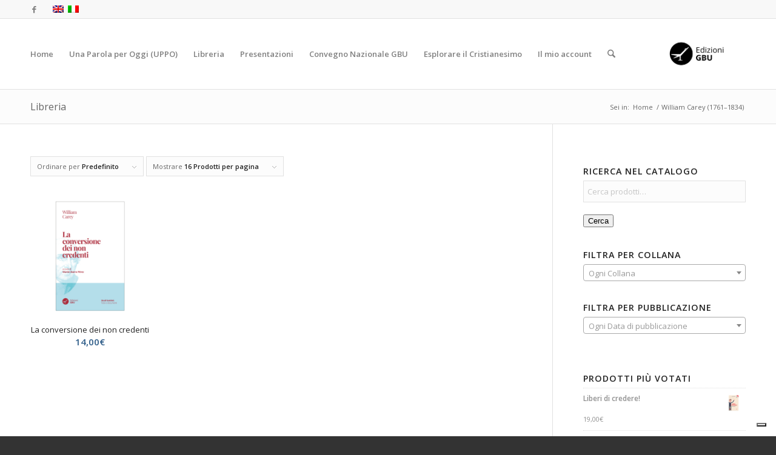

--- FILE ---
content_type: text/html; charset=UTF-8
request_url: https://edizionigbu.it/autore/william-carey-1761-1834/
body_size: 102287
content:
<!DOCTYPE html>
<html lang="it-IT" class="html_stretched responsive av-preloader-disabled  html_header_top html_logo_right html_main_nav_header html_menu_left html_large html_header_sticky html_header_shrinking html_header_topbar_active html_mobile_menu_phone html_header_searchicon html_content_align_center html_header_unstick_top_disabled html_header_stretch_disabled html_av-overlay-side html_av-overlay-side-classic html_av-submenu-noclone html_entry_id_2597 av-cookies-no-cookie-consent av-no-preview av-default-lightbox html_text_menu_active av-mobile-menu-switch-default">
<head>
<meta charset="UTF-8" />


<!-- mobile setting -->
<meta name="viewport" content="width=device-width, initial-scale=1">

<!-- Scripts/CSS and wp_head hook -->
			<script type="text/javascript" class="_iub_cs_skip">
				var _iub = _iub || {};
				_iub.csConfiguration = _iub.csConfiguration || {};
				_iub.csConfiguration.siteId = "1114495";
				_iub.csConfiguration.cookiePolicyId = "15693806";
			</script>
			<script class="_iub_cs_skip" src="https://cs.iubenda.com/sync/1114495.js"></script>
			<meta name='robots' content='index, follow, max-image-preview:large, max-snippet:-1, max-video-preview:-1' />
	<style>img:is([sizes="auto" i], [sizes^="auto," i]) { contain-intrinsic-size: 3000px 1500px }</style>
	
	<!-- This site is optimized with the Yoast SEO plugin v25.7 - https://yoast.com/wordpress/plugins/seo/ -->
	<title>William Carey (1761–1834) Archivi &#187; Edizioni GBU</title>
	<link rel="canonical" href="https://edizionigbu.it/autore/william-carey-1761-1834/" />
	<meta property="og:locale" content="it_IT" />
	<meta property="og:type" content="article" />
	<meta property="og:title" content="William Carey (1761–1834) Archivi &#187; Edizioni GBU" />
	<meta property="og:url" content="https://edizionigbu.it/autore/william-carey-1761-1834/" />
	<meta property="og:site_name" content="Edizioni GBU" />
	<meta name="twitter:card" content="summary_large_image" />
	<script type="application/ld+json" class="yoast-schema-graph">{"@context":"https://schema.org","@graph":[{"@type":"CollectionPage","@id":"https://edizionigbu.it/autore/william-carey-1761-1834/","url":"https://edizionigbu.it/autore/william-carey-1761-1834/","name":"William Carey (1761–1834) Archivi &#187; Edizioni GBU","isPartOf":{"@id":"https://edizionigbu.it/#website"},"primaryImageOfPage":{"@id":"https://edizionigbu.it/autore/william-carey-1761-1834/#primaryimage"},"image":{"@id":"https://edizionigbu.it/autore/william-carey-1761-1834/#primaryimage"},"thumbnailUrl":"https://edizionigbu.it/nuovo-sito/wp-content/uploads/2021/05/quadrata-sito-ok.jpg","breadcrumb":{"@id":"https://edizionigbu.it/autore/william-carey-1761-1834/#breadcrumb"},"inLanguage":"it-IT"},{"@type":"ImageObject","inLanguage":"it-IT","@id":"https://edizionigbu.it/autore/william-carey-1761-1834/#primaryimage","url":"https://edizionigbu.it/nuovo-sito/wp-content/uploads/2021/05/quadrata-sito-ok.jpg","contentUrl":"https://edizionigbu.it/nuovo-sito/wp-content/uploads/2021/05/quadrata-sito-ok.jpg","width":1500,"height":1500},{"@type":"BreadcrumbList","@id":"https://edizionigbu.it/autore/william-carey-1761-1834/#breadcrumb","itemListElement":[{"@type":"ListItem","position":1,"name":"Home","item":"https://edizionigbu.it/benvenuti/"},{"@type":"ListItem","position":2,"name":"William Carey (1761–1834)"}]},{"@type":"WebSite","@id":"https://edizionigbu.it/#website","url":"https://edizionigbu.it/","name":"Edizioni GBU","description":"Al servizio di una fede che pensa","publisher":{"@id":"https://edizionigbu.it/#organization"},"potentialAction":[{"@type":"SearchAction","target":{"@type":"EntryPoint","urlTemplate":"https://edizionigbu.it/?s={search_term_string}"},"query-input":{"@type":"PropertyValueSpecification","valueRequired":true,"valueName":"search_term_string"}}],"inLanguage":"it-IT"},{"@type":"Organization","@id":"https://edizionigbu.it/#organization","name":"Edizioni GBU","url":"https://edizionigbu.it/","logo":{"@type":"ImageObject","inLanguage":"it-IT","@id":"https://edizionigbu.it/#/schema/logo/image/","url":"https://edizionigbu.it/nuovo-sito/wp-content/uploads/2016/05/Ed_GBU.png","contentUrl":"https://edizionigbu.it/nuovo-sito/wp-content/uploads/2016/05/Ed_GBU.png","width":1557,"height":1556,"caption":"Edizioni GBU"},"image":{"@id":"https://edizionigbu.it/#/schema/logo/image/"},"sameAs":["https://www.facebook.com/edizionigbu.it/"]}]}</script>
	<!-- / Yoast SEO plugin. -->


<link rel='dns-prefetch' href='//cdn.iubenda.com' />
<link rel="alternate" type="application/rss+xml" title="Edizioni GBU &raquo; Feed" href="https://edizionigbu.it/feed/" />
<link rel="alternate" type="application/rss+xml" title="Edizioni GBU &raquo; Feed dei commenti" href="https://edizionigbu.it/comments/feed/" />
<link rel="alternate" type="application/rss+xml" title="Feed Edizioni GBU &raquo; William Carey (1761–1834) Autore/i" href="https://edizionigbu.it/autore/william-carey-1761-1834/feed/" />

<!-- google webfont font replacement -->

			<script type='text/javascript'>

				(function() {

					/*	check if webfonts are disabled by user setting via cookie - or user must opt in.	*/
					var html = document.getElementsByTagName('html')[0];
					var cookie_check = html.className.indexOf('av-cookies-needs-opt-in') >= 0 || html.className.indexOf('av-cookies-can-opt-out') >= 0;
					var allow_continue = true;
					var silent_accept_cookie = html.className.indexOf('av-cookies-user-silent-accept') >= 0;

					if( cookie_check && ! silent_accept_cookie )
					{
						if( ! document.cookie.match(/aviaCookieConsent/) || html.className.indexOf('av-cookies-session-refused') >= 0 )
						{
							allow_continue = false;
						}
						else
						{
							if( ! document.cookie.match(/aviaPrivacyRefuseCookiesHideBar/) )
							{
								allow_continue = false;
							}
							else if( ! document.cookie.match(/aviaPrivacyEssentialCookiesEnabled/) )
							{
								allow_continue = false;
							}
							else if( document.cookie.match(/aviaPrivacyGoogleWebfontsDisabled/) )
							{
								allow_continue = false;
							}
						}
					}

					if( allow_continue )
					{
						var f = document.createElement('link');

						f.type 	= 'text/css';
						f.rel 	= 'stylesheet';
						f.href 	= 'https://fonts.googleapis.com/css?family=Open+Sans:400,600&display=auto';
						f.id 	= 'avia-google-webfont';

						document.getElementsByTagName('head')[0].appendChild(f);
					}
				})();

			</script>
			<link rel='stylesheet' id='wp-block-library-css' href='https://edizionigbu.it/nuovo-sito/wp-includes/css/dist/block-library/style.min.css?ver=6.8.3' type='text/css' media='all' />
<style id='global-styles-inline-css' type='text/css'>
:root{--wp--preset--aspect-ratio--square: 1;--wp--preset--aspect-ratio--4-3: 4/3;--wp--preset--aspect-ratio--3-4: 3/4;--wp--preset--aspect-ratio--3-2: 3/2;--wp--preset--aspect-ratio--2-3: 2/3;--wp--preset--aspect-ratio--16-9: 16/9;--wp--preset--aspect-ratio--9-16: 9/16;--wp--preset--color--black: #000000;--wp--preset--color--cyan-bluish-gray: #abb8c3;--wp--preset--color--white: #ffffff;--wp--preset--color--pale-pink: #f78da7;--wp--preset--color--vivid-red: #cf2e2e;--wp--preset--color--luminous-vivid-orange: #ff6900;--wp--preset--color--luminous-vivid-amber: #fcb900;--wp--preset--color--light-green-cyan: #7bdcb5;--wp--preset--color--vivid-green-cyan: #00d084;--wp--preset--color--pale-cyan-blue: #8ed1fc;--wp--preset--color--vivid-cyan-blue: #0693e3;--wp--preset--color--vivid-purple: #9b51e0;--wp--preset--color--metallic-red: #b02b2c;--wp--preset--color--maximum-yellow-red: #edae44;--wp--preset--color--yellow-sun: #eeee22;--wp--preset--color--palm-leaf: #83a846;--wp--preset--color--aero: #7bb0e7;--wp--preset--color--old-lavender: #745f7e;--wp--preset--color--steel-teal: #5f8789;--wp--preset--color--raspberry-pink: #d65799;--wp--preset--color--medium-turquoise: #4ecac2;--wp--preset--gradient--vivid-cyan-blue-to-vivid-purple: linear-gradient(135deg,rgba(6,147,227,1) 0%,rgb(155,81,224) 100%);--wp--preset--gradient--light-green-cyan-to-vivid-green-cyan: linear-gradient(135deg,rgb(122,220,180) 0%,rgb(0,208,130) 100%);--wp--preset--gradient--luminous-vivid-amber-to-luminous-vivid-orange: linear-gradient(135deg,rgba(252,185,0,1) 0%,rgba(255,105,0,1) 100%);--wp--preset--gradient--luminous-vivid-orange-to-vivid-red: linear-gradient(135deg,rgba(255,105,0,1) 0%,rgb(207,46,46) 100%);--wp--preset--gradient--very-light-gray-to-cyan-bluish-gray: linear-gradient(135deg,rgb(238,238,238) 0%,rgb(169,184,195) 100%);--wp--preset--gradient--cool-to-warm-spectrum: linear-gradient(135deg,rgb(74,234,220) 0%,rgb(151,120,209) 20%,rgb(207,42,186) 40%,rgb(238,44,130) 60%,rgb(251,105,98) 80%,rgb(254,248,76) 100%);--wp--preset--gradient--blush-light-purple: linear-gradient(135deg,rgb(255,206,236) 0%,rgb(152,150,240) 100%);--wp--preset--gradient--blush-bordeaux: linear-gradient(135deg,rgb(254,205,165) 0%,rgb(254,45,45) 50%,rgb(107,0,62) 100%);--wp--preset--gradient--luminous-dusk: linear-gradient(135deg,rgb(255,203,112) 0%,rgb(199,81,192) 50%,rgb(65,88,208) 100%);--wp--preset--gradient--pale-ocean: linear-gradient(135deg,rgb(255,245,203) 0%,rgb(182,227,212) 50%,rgb(51,167,181) 100%);--wp--preset--gradient--electric-grass: linear-gradient(135deg,rgb(202,248,128) 0%,rgb(113,206,126) 100%);--wp--preset--gradient--midnight: linear-gradient(135deg,rgb(2,3,129) 0%,rgb(40,116,252) 100%);--wp--preset--font-size--small: 1rem;--wp--preset--font-size--medium: 1.125rem;--wp--preset--font-size--large: 1.75rem;--wp--preset--font-size--x-large: clamp(1.75rem, 3vw, 2.25rem);--wp--preset--spacing--20: 0.44rem;--wp--preset--spacing--30: 0.67rem;--wp--preset--spacing--40: 1rem;--wp--preset--spacing--50: 1.5rem;--wp--preset--spacing--60: 2.25rem;--wp--preset--spacing--70: 3.38rem;--wp--preset--spacing--80: 5.06rem;--wp--preset--shadow--natural: 6px 6px 9px rgba(0, 0, 0, 0.2);--wp--preset--shadow--deep: 12px 12px 50px rgba(0, 0, 0, 0.4);--wp--preset--shadow--sharp: 6px 6px 0px rgba(0, 0, 0, 0.2);--wp--preset--shadow--outlined: 6px 6px 0px -3px rgba(255, 255, 255, 1), 6px 6px rgba(0, 0, 0, 1);--wp--preset--shadow--crisp: 6px 6px 0px rgba(0, 0, 0, 1);}:root { --wp--style--global--content-size: 800px;--wp--style--global--wide-size: 1130px; }:where(body) { margin: 0; }.wp-site-blocks > .alignleft { float: left; margin-right: 2em; }.wp-site-blocks > .alignright { float: right; margin-left: 2em; }.wp-site-blocks > .aligncenter { justify-content: center; margin-left: auto; margin-right: auto; }:where(.is-layout-flex){gap: 0.5em;}:where(.is-layout-grid){gap: 0.5em;}.is-layout-flow > .alignleft{float: left;margin-inline-start: 0;margin-inline-end: 2em;}.is-layout-flow > .alignright{float: right;margin-inline-start: 2em;margin-inline-end: 0;}.is-layout-flow > .aligncenter{margin-left: auto !important;margin-right: auto !important;}.is-layout-constrained > .alignleft{float: left;margin-inline-start: 0;margin-inline-end: 2em;}.is-layout-constrained > .alignright{float: right;margin-inline-start: 2em;margin-inline-end: 0;}.is-layout-constrained > .aligncenter{margin-left: auto !important;margin-right: auto !important;}.is-layout-constrained > :where(:not(.alignleft):not(.alignright):not(.alignfull)){max-width: var(--wp--style--global--content-size);margin-left: auto !important;margin-right: auto !important;}.is-layout-constrained > .alignwide{max-width: var(--wp--style--global--wide-size);}body .is-layout-flex{display: flex;}.is-layout-flex{flex-wrap: wrap;align-items: center;}.is-layout-flex > :is(*, div){margin: 0;}body .is-layout-grid{display: grid;}.is-layout-grid > :is(*, div){margin: 0;}body{padding-top: 0px;padding-right: 0px;padding-bottom: 0px;padding-left: 0px;}a:where(:not(.wp-element-button)){text-decoration: underline;}:root :where(.wp-element-button, .wp-block-button__link){background-color: #32373c;border-width: 0;color: #fff;font-family: inherit;font-size: inherit;line-height: inherit;padding: calc(0.667em + 2px) calc(1.333em + 2px);text-decoration: none;}.has-black-color{color: var(--wp--preset--color--black) !important;}.has-cyan-bluish-gray-color{color: var(--wp--preset--color--cyan-bluish-gray) !important;}.has-white-color{color: var(--wp--preset--color--white) !important;}.has-pale-pink-color{color: var(--wp--preset--color--pale-pink) !important;}.has-vivid-red-color{color: var(--wp--preset--color--vivid-red) !important;}.has-luminous-vivid-orange-color{color: var(--wp--preset--color--luminous-vivid-orange) !important;}.has-luminous-vivid-amber-color{color: var(--wp--preset--color--luminous-vivid-amber) !important;}.has-light-green-cyan-color{color: var(--wp--preset--color--light-green-cyan) !important;}.has-vivid-green-cyan-color{color: var(--wp--preset--color--vivid-green-cyan) !important;}.has-pale-cyan-blue-color{color: var(--wp--preset--color--pale-cyan-blue) !important;}.has-vivid-cyan-blue-color{color: var(--wp--preset--color--vivid-cyan-blue) !important;}.has-vivid-purple-color{color: var(--wp--preset--color--vivid-purple) !important;}.has-metallic-red-color{color: var(--wp--preset--color--metallic-red) !important;}.has-maximum-yellow-red-color{color: var(--wp--preset--color--maximum-yellow-red) !important;}.has-yellow-sun-color{color: var(--wp--preset--color--yellow-sun) !important;}.has-palm-leaf-color{color: var(--wp--preset--color--palm-leaf) !important;}.has-aero-color{color: var(--wp--preset--color--aero) !important;}.has-old-lavender-color{color: var(--wp--preset--color--old-lavender) !important;}.has-steel-teal-color{color: var(--wp--preset--color--steel-teal) !important;}.has-raspberry-pink-color{color: var(--wp--preset--color--raspberry-pink) !important;}.has-medium-turquoise-color{color: var(--wp--preset--color--medium-turquoise) !important;}.has-black-background-color{background-color: var(--wp--preset--color--black) !important;}.has-cyan-bluish-gray-background-color{background-color: var(--wp--preset--color--cyan-bluish-gray) !important;}.has-white-background-color{background-color: var(--wp--preset--color--white) !important;}.has-pale-pink-background-color{background-color: var(--wp--preset--color--pale-pink) !important;}.has-vivid-red-background-color{background-color: var(--wp--preset--color--vivid-red) !important;}.has-luminous-vivid-orange-background-color{background-color: var(--wp--preset--color--luminous-vivid-orange) !important;}.has-luminous-vivid-amber-background-color{background-color: var(--wp--preset--color--luminous-vivid-amber) !important;}.has-light-green-cyan-background-color{background-color: var(--wp--preset--color--light-green-cyan) !important;}.has-vivid-green-cyan-background-color{background-color: var(--wp--preset--color--vivid-green-cyan) !important;}.has-pale-cyan-blue-background-color{background-color: var(--wp--preset--color--pale-cyan-blue) !important;}.has-vivid-cyan-blue-background-color{background-color: var(--wp--preset--color--vivid-cyan-blue) !important;}.has-vivid-purple-background-color{background-color: var(--wp--preset--color--vivid-purple) !important;}.has-metallic-red-background-color{background-color: var(--wp--preset--color--metallic-red) !important;}.has-maximum-yellow-red-background-color{background-color: var(--wp--preset--color--maximum-yellow-red) !important;}.has-yellow-sun-background-color{background-color: var(--wp--preset--color--yellow-sun) !important;}.has-palm-leaf-background-color{background-color: var(--wp--preset--color--palm-leaf) !important;}.has-aero-background-color{background-color: var(--wp--preset--color--aero) !important;}.has-old-lavender-background-color{background-color: var(--wp--preset--color--old-lavender) !important;}.has-steel-teal-background-color{background-color: var(--wp--preset--color--steel-teal) !important;}.has-raspberry-pink-background-color{background-color: var(--wp--preset--color--raspberry-pink) !important;}.has-medium-turquoise-background-color{background-color: var(--wp--preset--color--medium-turquoise) !important;}.has-black-border-color{border-color: var(--wp--preset--color--black) !important;}.has-cyan-bluish-gray-border-color{border-color: var(--wp--preset--color--cyan-bluish-gray) !important;}.has-white-border-color{border-color: var(--wp--preset--color--white) !important;}.has-pale-pink-border-color{border-color: var(--wp--preset--color--pale-pink) !important;}.has-vivid-red-border-color{border-color: var(--wp--preset--color--vivid-red) !important;}.has-luminous-vivid-orange-border-color{border-color: var(--wp--preset--color--luminous-vivid-orange) !important;}.has-luminous-vivid-amber-border-color{border-color: var(--wp--preset--color--luminous-vivid-amber) !important;}.has-light-green-cyan-border-color{border-color: var(--wp--preset--color--light-green-cyan) !important;}.has-vivid-green-cyan-border-color{border-color: var(--wp--preset--color--vivid-green-cyan) !important;}.has-pale-cyan-blue-border-color{border-color: var(--wp--preset--color--pale-cyan-blue) !important;}.has-vivid-cyan-blue-border-color{border-color: var(--wp--preset--color--vivid-cyan-blue) !important;}.has-vivid-purple-border-color{border-color: var(--wp--preset--color--vivid-purple) !important;}.has-metallic-red-border-color{border-color: var(--wp--preset--color--metallic-red) !important;}.has-maximum-yellow-red-border-color{border-color: var(--wp--preset--color--maximum-yellow-red) !important;}.has-yellow-sun-border-color{border-color: var(--wp--preset--color--yellow-sun) !important;}.has-palm-leaf-border-color{border-color: var(--wp--preset--color--palm-leaf) !important;}.has-aero-border-color{border-color: var(--wp--preset--color--aero) !important;}.has-old-lavender-border-color{border-color: var(--wp--preset--color--old-lavender) !important;}.has-steel-teal-border-color{border-color: var(--wp--preset--color--steel-teal) !important;}.has-raspberry-pink-border-color{border-color: var(--wp--preset--color--raspberry-pink) !important;}.has-medium-turquoise-border-color{border-color: var(--wp--preset--color--medium-turquoise) !important;}.has-vivid-cyan-blue-to-vivid-purple-gradient-background{background: var(--wp--preset--gradient--vivid-cyan-blue-to-vivid-purple) !important;}.has-light-green-cyan-to-vivid-green-cyan-gradient-background{background: var(--wp--preset--gradient--light-green-cyan-to-vivid-green-cyan) !important;}.has-luminous-vivid-amber-to-luminous-vivid-orange-gradient-background{background: var(--wp--preset--gradient--luminous-vivid-amber-to-luminous-vivid-orange) !important;}.has-luminous-vivid-orange-to-vivid-red-gradient-background{background: var(--wp--preset--gradient--luminous-vivid-orange-to-vivid-red) !important;}.has-very-light-gray-to-cyan-bluish-gray-gradient-background{background: var(--wp--preset--gradient--very-light-gray-to-cyan-bluish-gray) !important;}.has-cool-to-warm-spectrum-gradient-background{background: var(--wp--preset--gradient--cool-to-warm-spectrum) !important;}.has-blush-light-purple-gradient-background{background: var(--wp--preset--gradient--blush-light-purple) !important;}.has-blush-bordeaux-gradient-background{background: var(--wp--preset--gradient--blush-bordeaux) !important;}.has-luminous-dusk-gradient-background{background: var(--wp--preset--gradient--luminous-dusk) !important;}.has-pale-ocean-gradient-background{background: var(--wp--preset--gradient--pale-ocean) !important;}.has-electric-grass-gradient-background{background: var(--wp--preset--gradient--electric-grass) !important;}.has-midnight-gradient-background{background: var(--wp--preset--gradient--midnight) !important;}.has-small-font-size{font-size: var(--wp--preset--font-size--small) !important;}.has-medium-font-size{font-size: var(--wp--preset--font-size--medium) !important;}.has-large-font-size{font-size: var(--wp--preset--font-size--large) !important;}.has-x-large-font-size{font-size: var(--wp--preset--font-size--x-large) !important;}
:where(.wp-block-post-template.is-layout-flex){gap: 1.25em;}:where(.wp-block-post-template.is-layout-grid){gap: 1.25em;}
:where(.wp-block-columns.is-layout-flex){gap: 2em;}:where(.wp-block-columns.is-layout-grid){gap: 2em;}
:root :where(.wp-block-pullquote){font-size: 1.5em;line-height: 1.6;}
</style>
<style id='woocommerce-inline-inline-css' type='text/css'>
.woocommerce form .form-row .required { visibility: visible; }
</style>
<link rel='stylesheet' id='wpml-legacy-dropdown-0-css' href='https://edizionigbu.it/nuovo-sito/wp-content/plugins/sitepress-multilingual-cms/templates/language-switchers/legacy-dropdown/style.min.css?ver=1' type='text/css' media='all' />
<style id='wpml-legacy-dropdown-0-inline-css' type='text/css'>
.wpml-ls-statics-shortcode_actions, .wpml-ls-statics-shortcode_actions .wpml-ls-sub-menu, .wpml-ls-statics-shortcode_actions a {border-color:#EEEEEE;}.wpml-ls-statics-shortcode_actions a, .wpml-ls-statics-shortcode_actions .wpml-ls-sub-menu a, .wpml-ls-statics-shortcode_actions .wpml-ls-sub-menu a:link, .wpml-ls-statics-shortcode_actions li:not(.wpml-ls-current-language) .wpml-ls-link, .wpml-ls-statics-shortcode_actions li:not(.wpml-ls-current-language) .wpml-ls-link:link {color:#444444;background-color:#ffffff;}.wpml-ls-statics-shortcode_actions .wpml-ls-sub-menu a:hover,.wpml-ls-statics-shortcode_actions .wpml-ls-sub-menu a:focus, .wpml-ls-statics-shortcode_actions .wpml-ls-sub-menu a:link:hover, .wpml-ls-statics-shortcode_actions .wpml-ls-sub-menu a:link:focus {color:#000000;background-color:#eeeeee;}.wpml-ls-statics-shortcode_actions .wpml-ls-current-language > a {color:#444444;background-color:#ffffff;}.wpml-ls-statics-shortcode_actions .wpml-ls-current-language:hover>a, .wpml-ls-statics-shortcode_actions .wpml-ls-current-language>a:focus {color:#000000;background-color:#eeeeee;}
</style>
<link rel='stylesheet' id='wpml-legacy-horizontal-list-0-css' href='https://edizionigbu.it/nuovo-sito/wp-content/plugins/sitepress-multilingual-cms/templates/language-switchers/legacy-list-horizontal/style.min.css?ver=1' type='text/css' media='all' />
<style id='wpml-legacy-horizontal-list-0-inline-css' type='text/css'>
.wpml-ls-statics-footer{background-color:transparent;}.wpml-ls-statics-footer, .wpml-ls-statics-footer .wpml-ls-sub-menu, .wpml-ls-statics-footer a {border-color:transparent;}.wpml-ls-statics-footer a, .wpml-ls-statics-footer .wpml-ls-sub-menu a, .wpml-ls-statics-footer .wpml-ls-sub-menu a:link, .wpml-ls-statics-footer li:not(.wpml-ls-current-language) .wpml-ls-link, .wpml-ls-statics-footer li:not(.wpml-ls-current-language) .wpml-ls-link:link {color:#393939;background-color:#F5F5F5;}.wpml-ls-statics-footer .wpml-ls-sub-menu a:hover,.wpml-ls-statics-footer .wpml-ls-sub-menu a:focus, .wpml-ls-statics-footer .wpml-ls-sub-menu a:link:hover, .wpml-ls-statics-footer .wpml-ls-sub-menu a:link:focus {color:#000000;background-color:#FFFFFF;}.wpml-ls-statics-footer .wpml-ls-current-language > a {color:#393939;background-color:#F5F5F5;}.wpml-ls-statics-footer .wpml-ls-current-language:hover>a, .wpml-ls-statics-footer .wpml-ls-current-language>a:focus {color:#000000;background-color:#FFFFFF;}
#lang_sel img, #lang_sel_list img, #lang_sel_footer img { display: inline; }
</style>
<link rel='stylesheet' id='wpml-legacy-post-translations-0-css' href='https://edizionigbu.it/nuovo-sito/wp-content/plugins/sitepress-multilingual-cms/templates/language-switchers/legacy-post-translations/style.min.css?ver=1' type='text/css' media='all' />
<link rel='stylesheet' id='brands-styles-css' href='https://edizionigbu.it/nuovo-sito/wp-content/plugins/woocommerce/assets/css/brands.css?ver=10.1.0' type='text/css' media='all' />
<link rel='stylesheet' id='avia-merged-styles-css' href='https://edizionigbu.it/nuovo-sito/wp-content/uploads/dynamic_avia/avia-merged-styles-2a15a681cfdb505a09756a4b3d2a2e96---6947c6704d73f.css' type='text/css' media='all' />
<script type="text/javascript" src="https://edizionigbu.it/nuovo-sito/wp-includes/js/jquery/jquery.min.js?ver=3.7.1" id="jquery-core-js"></script>
<script type="text/javascript" src="https://edizionigbu.it/nuovo-sito/wp-includes/js/jquery/jquery-migrate.min.js?ver=3.4.1" id="jquery-migrate-js"></script>

<script  type="text/javascript" class=" _iub_cs_skip" type="text/javascript" id="iubenda-head-inline-scripts-0">
/* <![CDATA[ */
            var _iub = _iub || [];
            _iub.csConfiguration ={"floatingPreferencesButtonDisplay":"bottom-right","lang":"it","siteId":"1114495","cookiePolicyId":"15693806","whitelabel":false,"invalidateConsentWithoutLog":true,"banner":{"closeButtonDisplay":false,"listPurposes":true,"explicitWithdrawal":true,"rejectButtonDisplay":true,"acceptButtonDisplay":true,"customizeButtonDisplay":true,"closeButtonRejects":true,"position":"float-top-center","style":"light","textColor":"#000000","backgroundColor":"#FFFFFF","customizeButtonCaptionColor":"#4D4D4D","customizeButtonColor":"#DADADA"},"perPurposeConsent":true,"enableUspr":true,"usprApplies":true,"enableLgpd":true,"enableTcf":true,"tcfPurposes":{"1":true,"2":"consent_only","3":"consent_only","4":"consent_only","5":"consent_only","6":"consent_only","7":"consent_only","8":"consent_only","9":"consent_only","10":"consent_only"}}; 
/* ]]> */
</script>
<script  type="text/javascript" class=" _iub_cs_skip" type="text/javascript" src="//cdn.iubenda.com/cs/ccpa/stub.js?ver=3.12.4" id="iubenda-head-scripts-0-js"></script>
<script  type="text/javascript" class=" _iub_cs_skip" type="text/javascript" src="//cdn.iubenda.com/cs/tcf/stub-v2.js?ver=3.12.4" id="iubenda-head-scripts-1-js"></script>
<script  type="text/javascript" class=" _iub_cs_skip" type="text/javascript" src="//cdn.iubenda.com/cs/tcf/safe-tcf-v2.js?ver=3.12.4" id="iubenda-head-scripts-2-js"></script>
<script  type="text/javascript" charset="UTF-8" async="" class=" _iub_cs_skip" type="text/javascript" src="//cdn.iubenda.com/cs/iubenda_cs.js?ver=3.12.4" id="iubenda-head-scripts-3-js"></script>
<script type="text/javascript" id="wpml-cookie-js-extra">
/* <![CDATA[ */
var wpml_cookies = {"wp-wpml_current_language":{"value":"it","expires":1,"path":"\/"}};
var wpml_cookies = {"wp-wpml_current_language":{"value":"it","expires":1,"path":"\/"}};
/* ]]> */
</script>
<script type="text/javascript" src="https://edizionigbu.it/nuovo-sito/wp-content/plugins/sitepress-multilingual-cms/res/js/cookies/language-cookie.js?ver=476000" id="wpml-cookie-js" defer="defer" data-wp-strategy="defer"></script>
<script type="text/javascript" src="https://edizionigbu.it/nuovo-sito/wp-content/plugins/woocommerce/assets/js/js-cookie/js.cookie.min.js?ver=2.1.4-wc.10.1.0" id="js-cookie-js" defer="defer" data-wp-strategy="defer"></script>
<script type="text/javascript" id="wc-cart-fragments-js-extra">
/* <![CDATA[ */
var wc_cart_fragments_params = {"ajax_url":"\/nuovo-sito\/wp-admin\/admin-ajax.php","wc_ajax_url":"\/?wc-ajax=%%endpoint%%","cart_hash_key":"wc_cart_hash_09853971c76e799e03876cbe0f1bea72-it","fragment_name":"wc_fragments_09853971c76e799e03876cbe0f1bea72","request_timeout":"5000"};
/* ]]> */
</script>
<script type="text/javascript" src="https://edizionigbu.it/nuovo-sito/wp-content/plugins/woocommerce/assets/js/frontend/cart-fragments.min.js?ver=10.1.0" id="wc-cart-fragments-js" defer="defer" data-wp-strategy="defer"></script>
<script type="text/javascript" src="https://edizionigbu.it/nuovo-sito/wp-content/plugins/woocommerce/assets/js/jquery-blockui/jquery.blockUI.min.js?ver=2.7.0-wc.10.1.0" id="jquery-blockui-js" defer="defer" data-wp-strategy="defer"></script>
<script type="text/javascript" id="wc-add-to-cart-js-extra">
/* <![CDATA[ */
var wc_add_to_cart_params = {"ajax_url":"\/nuovo-sito\/wp-admin\/admin-ajax.php","wc_ajax_url":"\/?wc-ajax=%%endpoint%%","i18n_view_cart":"Visualizza carrello","cart_url":"https:\/\/edizionigbu.it\/carrello\/","is_cart":"","cart_redirect_after_add":"no"};
/* ]]> */
</script>
<script type="text/javascript" src="https://edizionigbu.it/nuovo-sito/wp-content/plugins/woocommerce/assets/js/frontend/add-to-cart.min.js?ver=10.1.0" id="wc-add-to-cart-js" defer="defer" data-wp-strategy="defer"></script>
<script type="text/javascript" id="woocommerce-js-extra">
/* <![CDATA[ */
var woocommerce_params = {"ajax_url":"\/nuovo-sito\/wp-admin\/admin-ajax.php","wc_ajax_url":"\/?wc-ajax=%%endpoint%%","i18n_password_show":"Mostra password","i18n_password_hide":"Nascondi password"};
/* ]]> */
</script>
<script type="text/javascript" src="https://edizionigbu.it/nuovo-sito/wp-content/plugins/woocommerce/assets/js/frontend/woocommerce.min.js?ver=10.1.0" id="woocommerce-js" defer="defer" data-wp-strategy="defer"></script>
<script type="text/javascript" src="https://edizionigbu.it/nuovo-sito/wp-content/plugins/sitepress-multilingual-cms/templates/language-switchers/legacy-dropdown/script.min.js?ver=1" id="wpml-legacy-dropdown-0-js"></script>
<script type="text/javascript" src="https://edizionigbu.it/nuovo-sito/wp-content/uploads/dynamic_avia/avia-head-scripts-c5449f2f49d48ef6faaa520d815eafb7---6947c6706d1ef.js" id="avia-head-scripts-js"></script>
<link rel="https://api.w.org/" href="https://edizionigbu.it/wp-json/" /><link rel="EditURI" type="application/rsd+xml" title="RSD" href="https://edizionigbu.it/nuovo-sito/xmlrpc.php?rsd" />
<meta name="generator" content="WordPress 6.8.3" />
<meta name="generator" content="WooCommerce 10.1.0" />
<meta name="generator" content="WPML ver:4.7.6 stt:1,27;" />

<link rel="icon" href="https://edizionigbu.it/nuovo-sito/wp-content/uploads/2016/05/cropped-Ed_GBU-e1465596145488.png" type="image/png">
<!--[if lt IE 9]><script src="https://edizionigbu.it/nuovo-sito/wp-content/themes/enfold/js/html5shiv.js"></script><![endif]--><link rel="profile" href="https://gmpg.org/xfn/11" />
<link rel="alternate" type="application/rss+xml" title="Edizioni GBU RSS2 Feed" href="https://edizionigbu.it/feed/" />
<link rel="pingback" href="https://edizionigbu.it/nuovo-sito/xmlrpc.php" />
	<noscript><style>.woocommerce-product-gallery{ opacity: 1 !important; }</style></noscript>
	
<!-- To speed up the rendering and to display the site as fast as possible to the user we include some styles and scripts for above the fold content inline -->
<script type="text/javascript">'use strict';var avia_is_mobile=!1;if(/Android|webOS|iPhone|iPad|iPod|BlackBerry|IEMobile|Opera Mini/i.test(navigator.userAgent)&&'ontouchstart' in document.documentElement){avia_is_mobile=!0;document.documentElement.className+=' avia_mobile '}
else{document.documentElement.className+=' avia_desktop '};document.documentElement.className+=' js_active ';(function(){var e=['-webkit-','-moz-','-ms-',''],n='',o=!1,a=!1;for(var t in e){if(e[t]+'transform' in document.documentElement.style){o=!0;n=e[t]+'transform'};if(e[t]+'perspective' in document.documentElement.style){a=!0}};if(o){document.documentElement.className+=' avia_transform '};if(a){document.documentElement.className+=' avia_transform3d '};if(typeof document.getElementsByClassName=='function'&&typeof document.documentElement.getBoundingClientRect=='function'&&avia_is_mobile==!1){if(n&&window.innerHeight>0){setTimeout(function(){var e=0,o={},a=0,t=document.getElementsByClassName('av-parallax'),i=window.pageYOffset||document.documentElement.scrollTop;for(e=0;e<t.length;e++){t[e].style.top='0px';o=t[e].getBoundingClientRect();a=Math.ceil((window.innerHeight+i-o.top)*0.3);t[e].style[n]='translate(0px, '+a+'px)';t[e].style.top='auto';t[e].className+=' enabled-parallax '}},50)}}})();</script><link rel="icon" href="https://edizionigbu.it/nuovo-sito/wp-content/uploads/2016/05/cropped-Ed_GBU-32x32.png" sizes="32x32" />
<link rel="icon" href="https://edizionigbu.it/nuovo-sito/wp-content/uploads/2016/05/cropped-Ed_GBU-192x192.png" sizes="192x192" />
<link rel="apple-touch-icon" href="https://edizionigbu.it/nuovo-sito/wp-content/uploads/2016/05/cropped-Ed_GBU-180x180.png" />
<meta name="msapplication-TileImage" content="https://edizionigbu.it/nuovo-sito/wp-content/uploads/2016/05/cropped-Ed_GBU-270x270.png" />
<style type="text/css">
		@font-face {font-family: 'entypo-fontello-enfold'; font-weight: normal; font-style: normal; font-display: auto;
		src: url('https://edizionigbu.it/nuovo-sito/wp-content/themes/enfold/config-templatebuilder/avia-template-builder/assets/fonts/entypo-fontello-enfold/entypo-fontello-enfold.woff2') format('woff2'),
		url('https://edizionigbu.it/nuovo-sito/wp-content/themes/enfold/config-templatebuilder/avia-template-builder/assets/fonts/entypo-fontello-enfold/entypo-fontello-enfold.woff') format('woff'),
		url('https://edizionigbu.it/nuovo-sito/wp-content/themes/enfold/config-templatebuilder/avia-template-builder/assets/fonts/entypo-fontello-enfold/entypo-fontello-enfold.ttf') format('truetype'),
		url('https://edizionigbu.it/nuovo-sito/wp-content/themes/enfold/config-templatebuilder/avia-template-builder/assets/fonts/entypo-fontello-enfold/entypo-fontello-enfold.svg#entypo-fontello-enfold') format('svg'),
		url('https://edizionigbu.it/nuovo-sito/wp-content/themes/enfold/config-templatebuilder/avia-template-builder/assets/fonts/entypo-fontello-enfold/entypo-fontello-enfold.eot'),
		url('https://edizionigbu.it/nuovo-sito/wp-content/themes/enfold/config-templatebuilder/avia-template-builder/assets/fonts/entypo-fontello-enfold/entypo-fontello-enfold.eot?#iefix') format('embedded-opentype');
		}

		#top .avia-font-entypo-fontello-enfold, body .avia-font-entypo-fontello-enfold, html body [data-av_iconfont='entypo-fontello-enfold']:before{ font-family: 'entypo-fontello-enfold'; }
		
		@font-face {font-family: 'entypo-fontello'; font-weight: normal; font-style: normal; font-display: auto;
		src: url('https://edizionigbu.it/nuovo-sito/wp-content/themes/enfold/config-templatebuilder/avia-template-builder/assets/fonts/entypo-fontello/entypo-fontello.woff2') format('woff2'),
		url('https://edizionigbu.it/nuovo-sito/wp-content/themes/enfold/config-templatebuilder/avia-template-builder/assets/fonts/entypo-fontello/entypo-fontello.woff') format('woff'),
		url('https://edizionigbu.it/nuovo-sito/wp-content/themes/enfold/config-templatebuilder/avia-template-builder/assets/fonts/entypo-fontello/entypo-fontello.ttf') format('truetype'),
		url('https://edizionigbu.it/nuovo-sito/wp-content/themes/enfold/config-templatebuilder/avia-template-builder/assets/fonts/entypo-fontello/entypo-fontello.svg#entypo-fontello') format('svg'),
		url('https://edizionigbu.it/nuovo-sito/wp-content/themes/enfold/config-templatebuilder/avia-template-builder/assets/fonts/entypo-fontello/entypo-fontello.eot'),
		url('https://edizionigbu.it/nuovo-sito/wp-content/themes/enfold/config-templatebuilder/avia-template-builder/assets/fonts/entypo-fontello/entypo-fontello.eot?#iefix') format('embedded-opentype');
		}

		#top .avia-font-entypo-fontello, body .avia-font-entypo-fontello, html body [data-av_iconfont='entypo-fontello']:before{ font-family: 'entypo-fontello'; }
		</style>

<!--
Debugging Info for Theme support: 

Theme: Enfold
Version: 7.1.1
Installed: enfold
AviaFramework Version: 5.6
AviaBuilder Version: 6.0
aviaElementManager Version: 1.0.1
- - - - - - - - - - -
ChildTheme: Enfold Edizioni GBU
ChildTheme Version: 20180220
ChildTheme Installed: enfold

- - - - - - - - - - -
ML:256-PU:53-PLA:16
WP:6.8.3
Compress: CSS:all theme files - JS:all theme files
Updates: enabled - token has changed and not verified
PLAu:15
-->
</head>

<body id="top" class="archive tax-pa_autore term-william-carey-1761-1834 term-865 wp-theme-enfold wp-child-theme-enfold_edizionigbu stretched rtl_columns av-curtain-numeric open_sans  theme-enfold woocommerce woocommerce-page woocommerce-no-js avia-responsive-images-support avia-woocommerce-30" itemscope="itemscope" itemtype="https://schema.org/WebPage" >

	
	<div id='wrap_all'>

	
<header id='header' class='all_colors header_color light_bg_color  av_header_top av_logo_right av_main_nav_header av_menu_left av_large av_header_sticky av_header_shrinking av_header_stretch_disabled av_mobile_menu_phone av_header_searchicon av_header_unstick_top_disabled av_bottom_nav_disabled  av_header_border_disabled'  data-av_shrink_factor='50' role="banner" itemscope="itemscope" itemtype="https://schema.org/WPHeader" >

		<div id='header_meta' class='container_wrap container_wrap_meta  av_icon_active_left av_extra_header_active av_entry_id_2597'>

			      <div class='container'>
			      <ul class='noLightbox social_bookmarks icon_count_1'><li class='social_bookmarks_facebook av-social-link-facebook social_icon_1 avia_social_iconfont'><a  target="_blank" aria-label="Collegamento a Facebook" href='https://www.facebook.com/Edizioni-GBU-49010552694/' data-av_icon='' data-av_iconfont='entypo-fontello' title="Collegamento a Facebook" desc="Collegamento a Facebook" title='Collegamento a Facebook'><span class='avia_hidden_link_text'>Collegamento a Facebook</span></a></li></ul><nav class='sub_menu'  role="navigation" itemscope="itemscope" itemtype="https://schema.org/SiteNavigationElement" ><ul class='avia_wpml_language_switch avia_wpml_language_switch_extra'><li class='language_en '><a href='https://edizionigbu.it/en/'>	<span class='language_flag'><img title='English' src='https://edizionigbu.it/nuovo-sito/wp-content/plugins/sitepress-multilingual-cms/res/flags/en.png' alt='English' /></span>	<span class='language_native'>English</span>	<span class='language_translated'>Inglese</span>	<span class='language_code'>en</span></a></li><li class='language_it avia_current_lang'><a href='https://edizionigbu.it/autore/william-carey-1761-1834/'>	<span class='language_flag'><img title='Italiano' src='https://edizionigbu.it/nuovo-sito/wp-content/plugins/sitepress-multilingual-cms/res/flags/it.png' alt='Italiano' /></span>	<span class='language_native'>Italiano</span>	<span class='language_translated'>Italiano</span>	<span class='language_code'>it</span></a></li></ul></nav>			      </div>
		</div>

		<div  id='header_main' class='container_wrap container_wrap_logo'>

        <ul  class = 'menu-item cart_dropdown ' data-success='è stato aggiunto al carrello'><li class="cart_dropdown_first"><a class='cart_dropdown_link avia-svg-icon avia-font-svg_entypo-fontello' href='https://edizionigbu.it/carrello/'><div class="av-cart-container" data-av_svg_icon='basket' data-av_iconset='svg_entypo-fontello'><svg version="1.1" xmlns="http://www.w3.org/2000/svg" width="29" height="32" viewBox="0 0 29 32" preserveAspectRatio="xMidYMid meet" aria-labelledby='av-svg-title-1' aria-describedby='av-svg-desc-1' role="graphics-symbol" aria-hidden="true">
<title id='av-svg-title-1'>Carrello</title>
<desc id='av-svg-desc-1'>Carrello</desc>
<path d="M4.8 27.2q0-1.28 0.96-2.24t2.24-0.96q1.344 0 2.272 0.96t0.928 2.24q0 1.344-0.928 2.272t-2.272 0.928q-1.28 0-2.24-0.928t-0.96-2.272zM20.8 27.2q0-1.28 0.96-2.24t2.24-0.96q1.344 0 2.272 0.96t0.928 2.24q0 1.344-0.928 2.272t-2.272 0.928q-1.28 0-2.24-0.928t-0.96-2.272zM10.496 19.648q-1.152 0.32-1.088 0.736t1.408 0.416h17.984v2.432q0 0.64-0.64 0.64h-20.928q-0.64 0-0.64-0.64v-2.432l-0.32-1.472-3.136-14.528h-3.136v-2.56q0-0.64 0.64-0.64h4.992q0.64 0 0.64 0.64v2.752h22.528v8.768q0 0.704-0.576 0.832z"></path>
</svg></div><span class='av-cart-counter '>0</span><span class="avia_hidden_link_text">Carrello</span></a><!--<span class='cart_subtotal'><span class="woocommerce-Price-amount amount"><bdi>0,00<span class="woocommerce-Price-currencySymbol">&euro;</span></bdi></span></span>--><div class="dropdown_widget dropdown_widget_cart"><div class="avia-arrow"></div><div class="widget_shopping_cart_content"></div></div></li></ul><div class='container av-logo-container'><div class='inner-container'><span class='logo avia-standard-logo'><a href='https://edizionigbu.it/' class='' aria-label='logo_sito' title='logo_sito'><img src="https://edizionigbu.it/nuovo-sito/wp-content/uploads/2022/11/logo_sito-2.png" srcset="https://edizionigbu.it/nuovo-sito/wp-content/uploads/2022/11/logo_sito-2.png 3155w, https://edizionigbu.it/nuovo-sito/wp-content/uploads/2022/11/logo_sito-2-300x176.png 300w, https://edizionigbu.it/nuovo-sito/wp-content/uploads/2022/11/logo_sito-2-1030x605.png 1030w, https://edizionigbu.it/nuovo-sito/wp-content/uploads/2022/11/logo_sito-2-768x451.png 768w, https://edizionigbu.it/nuovo-sito/wp-content/uploads/2022/11/logo_sito-2-1536x902.png 1536w, https://edizionigbu.it/nuovo-sito/wp-content/uploads/2022/11/logo_sito-2-2048x1202.png 2048w, https://edizionigbu.it/nuovo-sito/wp-content/uploads/2022/11/logo_sito-2-1500x881.png 1500w, https://edizionigbu.it/nuovo-sito/wp-content/uploads/2022/11/logo_sito-2-705x414.png 705w, https://edizionigbu.it/nuovo-sito/wp-content/uploads/2022/11/logo_sito-2-450x264.png 450w, https://edizionigbu.it/nuovo-sito/wp-content/uploads/2022/11/logo_sito-2-500x294.png 500w" sizes="(max-width: 3155px) 100vw, 3155px" height="100" width="300" alt='Edizioni GBU' title='logo_sito' /></a></span><nav class='main_menu' data-selectname='Seleziona una pagina'  role="navigation" itemscope="itemscope" itemtype="https://schema.org/SiteNavigationElement" ><div class="avia-menu av-main-nav-wrap"><ul role="menu" class="menu av-main-nav" id="avia-menu"><li role="menuitem" id="menu-item-2589" class="menu-item menu-item-type-custom menu-item-object-custom menu-item-home menu-item-top-level menu-item-top-level-1"><a href="https://edizionigbu.it/" itemprop="url" tabindex="0"><span class="avia-bullet"></span><span class="avia-menu-text">Home</span><span class="avia-menu-fx"><span class="avia-arrow-wrap"><span class="avia-arrow"></span></span></span></a></li>
<li role="menuitem" id="menu-item-3684" class="menu-item menu-item-type-custom menu-item-object-custom menu-item-has-children menu-item-mega-parent  menu-item-top-level menu-item-top-level-2"><a href="#" itemprop="url" tabindex="0"><span class="avia-bullet"></span><span class="avia-menu-text">Una Parola per Oggi (UPPO)</span><span class="avia-menu-fx"><span class="avia-arrow-wrap"><span class="avia-arrow"></span></span></span></a>
<div class='avia_mega_div avia_mega5 twelve units'>

<ul class="sub-menu">
	<li role="menuitem" id="menu-item-5016" class="menu-item menu-item-type-post_type menu-item-object-page avia_mega_menu_columns_5 three units  avia_mega_menu_columns_first"><span class='mega_menu_title heading-color av-special-font'><a href='https://edizionigbu.it/storie/'>Dicono di “Una Parola per Oggi”</a></span></li>
	<li role="menuitem" id="menu-item-6050" class="menu-item menu-item-type-post_type menu-item-object-page avia_mega_menu_columns_5 three units "><span class='mega_menu_title heading-color av-special-font'><a href='https://edizionigbu.it/uppo-2026/'>UPPO 2026</a></span></li>
	<li role="menuitem" id="menu-item-4701" class="menu-item menu-item-type-post_type menu-item-object-page avia_mega_menu_columns_5 three units "><span class='mega_menu_title heading-color av-special-font'><a href='https://edizionigbu.it/i-nostri-autori/'>I nostri autori</a></span></li>
	<li role="menuitem" id="menu-item-6044" class="menu-item menu-item-type-post_type menu-item-object-page avia_mega_menu_columns_5 three units "><span class='mega_menu_title heading-color av-special-font'><a href='https://edizionigbu.it/promozioni-uppo-2024/'>Promozioni UPPO 2026</a></span></li>
	<li role="menuitem" id="menu-item-5925" class="menu-item menu-item-type-post_type menu-item-object-page menu-item-has-children avia_mega_menu_columns_5 three units avia_mega_menu_columns_last"><span class='mega_menu_title heading-color av-special-font'><a href='https://edizionigbu.it/anni/'>Anni</a></span>
	<ul class="sub-menu">
		<li role="menuitem" id="menu-item-3683" class="menu-item menu-item-type-post_type menu-item-object-page"><a href="https://edizionigbu.it/una-parola-per-oggi-uppo/" itemprop="url" tabindex="0"><span class="avia-bullet"></span><span class="avia-menu-text">2024</span></a></li>
		<li role="menuitem" id="menu-item-4982" class="menu-item menu-item-type-post_type menu-item-object-page"><a href="https://edizionigbu.it/uppo-2025/" itemprop="url" tabindex="0"><span class="avia-bullet"></span><span class="avia-menu-text">UPPO 2025</span></a></li>
	</ul>
</li>
</ul>

</div>
</li>
<li role="menuitem" id="menu-item-1219" class="menu-item menu-item-type-post_type menu-item-object-page menu-item-has-children menu-item-mega-parent  menu-item-top-level menu-item-top-level-3"><a href="https://edizionigbu.it/libreria/" itemprop="url" tabindex="0"><span class="avia-bullet"></span><span class="avia-menu-text">Libreria</span><span class="avia-menu-fx"><span class="avia-arrow-wrap"><span class="avia-arrow"></span></span></span></a>
<div class='avia_mega_div avia_mega3 nine units'>

<ul class="sub-menu">
	<li role="menuitem" id="menu-item-1576" class="menu-item menu-item-type-custom menu-item-object-custom menu-item-has-children avia_mega_menu_columns_3 three units  avia_mega_menu_columns_first"><span class='mega_menu_title heading-color av-special-font'>Collane</span>
	<ul class="sub-menu">
		<li role="menuitem" id="menu-item-1563" class="menu-item menu-item-type-taxonomy menu-item-object-product_cat"><a href="https://edizionigbu.it/categoria-libro/collane/il-duplice-ascolto/" itemprop="url" tabindex="0"><span class="avia-bullet"></span><span class="avia-menu-text">Il duplice ascolto</span></a></li>
		<li role="menuitem" id="menu-item-1568" class="menu-item menu-item-type-taxonomy menu-item-object-product_cat"><a href="https://edizionigbu.it/categoria-libro/collane/render-ragione/" itemprop="url" tabindex="0"><span class="avia-bullet"></span><span class="avia-menu-text">Render Ragione</span></a></li>
		<li role="menuitem" id="menu-item-1565" class="menu-item menu-item-type-taxonomy menu-item-object-product_cat"><a href="https://edizionigbu.it/categoria-libro/collane/orizzonti-del-pensiero-cristiano/" itemprop="url" tabindex="0"><span class="avia-bullet"></span><span class="avia-menu-text">Orizzonti del pensiero cristiano</span></a></li>
		<li role="menuitem" id="menu-item-1566" class="menu-item menu-item-type-taxonomy menu-item-object-product_cat"><a href="https://edizionigbu.it/categoria-libro/collane/pensiero/" itemprop="url" tabindex="0"><span class="avia-bullet"></span><span class="avia-menu-text">Pensiero</span></a></li>
		<li role="menuitem" id="menu-item-1556" class="menu-item menu-item-type-taxonomy menu-item-object-product_cat"><a href="https://edizionigbu.it/categoria-libro/collane/commentari-antico-testamento/" itemprop="url" tabindex="0"><span class="avia-bullet"></span><span class="avia-menu-text">Commentari &#8211; Antico Testamento</span></a></li>
		<li role="menuitem" id="menu-item-1557" class="menu-item menu-item-type-taxonomy menu-item-object-product_cat"><a href="https://edizionigbu.it/categoria-libro/collane/commentari-nuovo-testamento/" itemprop="url" tabindex="0"><span class="avia-bullet"></span><span class="avia-menu-text">Commentari &#8211; Nuovo Testamento</span></a></li>
		<li role="menuitem" id="menu-item-1564" class="menu-item menu-item-type-taxonomy menu-item-object-product_cat"><a href="https://edizionigbu.it/categoria-libro/collane/intorno-alla-bibbia/" itemprop="url" tabindex="0"><span class="avia-bullet"></span><span class="avia-menu-text">Intorno alla Bibbia</span></a></li>
		<li role="menuitem" id="menu-item-1558" class="menu-item menu-item-type-taxonomy menu-item-object-product_cat"><a href="https://edizionigbu.it/categoria-libro/collane/dizionari/" itemprop="url" tabindex="0"><span class="avia-bullet"></span><span class="avia-menu-text">Dizionari</span></a></li>
		<li role="menuitem" id="menu-item-1559" class="menu-item menu-item-type-taxonomy menu-item-object-product_cat"><a href="https://edizionigbu.it/categoria-libro/collane/etica-biblica/" itemprop="url" tabindex="0"><span class="avia-bullet"></span><span class="avia-menu-text">Etica biblica</span></a></li>
		<li role="menuitem" id="menu-item-1221" class="menu-item menu-item-type-taxonomy menu-item-object-product_cat"><a href="https://edizionigbu.it/categoria-libro/collane/approcci-alla-teologia/" itemprop="url" tabindex="0"><span class="avia-bullet"></span><span class="avia-menu-text">Approcci alla teologia</span></a></li>
		<li role="menuitem" id="menu-item-1572" class="menu-item menu-item-type-taxonomy menu-item-object-product_cat"><a href="https://edizionigbu.it/categoria-libro/collane/studi-di-teologia-biblica/" itemprop="url" tabindex="0"><span class="avia-bullet"></span><span class="avia-menu-text">Studi di Teologia Biblica</span></a></li>
		<li role="menuitem" id="menu-item-1220" class="menu-item menu-item-type-taxonomy menu-item-object-product_cat"><a href="https://edizionigbu.it/categoria-libro/collane/biografie/" itemprop="url" tabindex="0"><span class="avia-bullet"></span><span class="avia-menu-text">Biografie</span></a></li>
		<li role="menuitem" id="menu-item-1560" class="menu-item menu-item-type-taxonomy menu-item-object-product_cat"><a href="https://edizionigbu.it/categoria-libro/collane/evangelici-ditalia/" itemprop="url" tabindex="0"><span class="avia-bullet"></span><span class="avia-menu-text">Evangelici d&#8217;Italia</span></a></li>
		<li role="menuitem" id="menu-item-1575" class="menu-item menu-item-type-taxonomy menu-item-object-product_cat"><a href="https://edizionigbu.it/categoria-libro/collane/vita/" itemprop="url" tabindex="0"><span class="avia-bullet"></span><span class="avia-menu-text">Vita</span></a></li>
		<li role="menuitem" id="menu-item-1570" class="menu-item menu-item-type-taxonomy menu-item-object-product_cat"><a href="https://edizionigbu.it/categoria-libro/collane/stottiana/" itemprop="url" tabindex="0"><span class="avia-bullet"></span><span class="avia-menu-text">Stottiana</span></a></li>
		<li role="menuitem" id="menu-item-1567" class="menu-item menu-item-type-taxonomy menu-item-object-product_cat"><a href="https://edizionigbu.it/categoria-libro/collane/realia/" itemprop="url" tabindex="0"><span class="avia-bullet"></span><span class="avia-menu-text">Realia</span></a></li>
		<li role="menuitem" id="menu-item-1569" class="menu-item menu-item-type-taxonomy menu-item-object-product_cat"><a href="https://edizionigbu.it/categoria-libro/collane/spiritualita/" itemprop="url" tabindex="0"><span class="avia-bullet"></span><span class="avia-menu-text">Spiritualità</span></a></li>
		<li role="menuitem" id="menu-item-1561" class="menu-item menu-item-type-taxonomy menu-item-object-product_cat"><a href="https://edizionigbu.it/categoria-libro/collane/fantasy/" itemprop="url" tabindex="0"><span class="avia-bullet"></span><span class="avia-menu-text">Fantasy</span></a></li>
		<li role="menuitem" id="menu-item-1574" class="menu-item menu-item-type-taxonomy menu-item-object-product_cat"><a href="https://edizionigbu.it/categoria-libro/collane/tascabili-didasko/" itemprop="url" tabindex="0"><span class="avia-bullet"></span><span class="avia-menu-text">Tascabili Didasko</span></a></li>
	</ul>
</li>
	<li role="menuitem" id="menu-item-1562" class="menu-item menu-item-type-taxonomy menu-item-object-product_cat avia_mega_menu_columns_3 three units "><span class='mega_menu_title heading-color av-special-font'><a href='https://edizionigbu.it/categoria-libro/collane/fuori-collana/'>Fuori collana</a></span></li>
	<li role="menuitem" id="menu-item-1977" class="menu-item menu-item-type-custom menu-item-object-custom menu-item-has-children avia_mega_menu_columns_3 three units avia_mega_menu_columns_last"><span class='mega_menu_title heading-color av-special-font'><a href='http://-'>Condizioni</a></span>
	<ul class="sub-menu">
		<li role="menuitem" id="menu-item-1582" class="menu-item menu-item-type-post_type menu-item-object-page"><a href="https://edizionigbu.it/termini-e-condizioni/" itemprop="url" tabindex="0"><span class="avia-bullet"></span><span class="avia-menu-text">Termini e Condizioni</span></a></li>
		<li role="menuitem" id="menu-item-1577" class="menu-item menu-item-type-post_type menu-item-object-page"><a href="https://edizionigbu.it/tempi-e-spese-di-spedizione/" itemprop="url" tabindex="0"><span class="avia-bullet"></span><span class="avia-menu-text">Tempi e spese di spedizione</span></a></li>
		<li role="menuitem" id="menu-item-1978" class="menu-item menu-item-type-post_type menu-item-object-page"><a href="https://edizionigbu.it/distribuzione/" itemprop="url" tabindex="0"><span class="avia-bullet"></span><span class="avia-menu-text">Distribuzione</span></a></li>
		<li role="menuitem" id="menu-item-1980" class="menu-item menu-item-type-post_type menu-item-object-page"><a href="https://edizionigbu.it/privacy-policy/" itemprop="url" tabindex="0"><span class="avia-bullet"></span><span class="avia-menu-text">Privacy Policy</span></a></li>
	</ul>
</li>
</ul>

</div>
</li>
<li role="menuitem" id="menu-item-2149" class="menu-item menu-item-type-post_type menu-item-object-page menu-item-has-children menu-item-top-level menu-item-top-level-4"><a href="https://edizionigbu.it/presentazioni/" itemprop="url" tabindex="0"><span class="avia-bullet"></span><span class="avia-menu-text">Presentazioni</span><span class="avia-menu-fx"><span class="avia-arrow-wrap"><span class="avia-arrow"></span></span></span></a>


<ul class="sub-menu">
	<li role="menuitem" id="menu-item-4105" class="menu-item menu-item-type-post_type menu-item-object-page"><a href="https://edizionigbu.it/garythomas/" itemprop="url" tabindex="0"><span class="avia-bullet"></span><span class="avia-menu-text">Gary Thomas a Pescara</span></a></li>
	<li role="menuitem" id="menu-item-2150" class="menu-item menu-item-type-post_type menu-item-object-page"><a href="https://edizionigbu.it/presentazioni/recensioni/" itemprop="url" tabindex="0"><span class="avia-bullet"></span><span class="avia-menu-text">Recensioni</span></a></li>
</ul>
</li>
<li role="menuitem" id="menu-item-989" class="menu-item menu-item-type-post_type menu-item-object-page menu-item-top-level menu-item-top-level-5"><a href="https://edizionigbu.it/convegni/" itemprop="url" tabindex="0"><span class="avia-bullet"></span><span class="avia-menu-text">Convegno Nazionale GBU</span><span class="avia-menu-fx"><span class="avia-arrow-wrap"><span class="avia-arrow"></span></span></span></a></li>
<li role="menuitem" id="menu-item-4630" class="menu-item menu-item-type-post_type menu-item-object-page menu-item-has-children menu-item-top-level menu-item-top-level-6"><a href="https://edizionigbu.it/esplorare-il-cristianesimo/" itemprop="url" tabindex="0"><span class="avia-bullet"></span><span class="avia-menu-text">Esplorare il Cristianesimo</span><span class="avia-menu-fx"><span class="avia-arrow-wrap"><span class="avia-arrow"></span></span></span></a>


<ul class="sub-menu">
	<li role="menuitem" id="menu-item-4670" class="menu-item menu-item-type-post_type menu-item-object-page"><a href="https://edizionigbu.it/ec-partecipanti/" itemprop="url" tabindex="0"><span class="avia-bullet"></span><span class="avia-menu-text">Stai SEGUENDO un corso?</span></a></li>
	<li role="menuitem" id="menu-item-4674" class="menu-item menu-item-type-post_type menu-item-object-page"><a href="https://edizionigbu.it/ec-conduttori/" itemprop="url" tabindex="0"><span class="avia-bullet"></span><span class="avia-menu-text">Stai ORGANIZZANDO un corso?</span></a></li>
</ul>
</li>
<li role="menuitem" id="menu-item-1578" class="menu-item menu-item-type-post_type menu-item-object-page menu-item-mega-parent  menu-item-top-level menu-item-top-level-7"><a href="https://edizionigbu.it/mio-account/" itemprop="url" tabindex="0"><span class="avia-bullet"></span><span class="avia-menu-text">Il mio account</span><span class="avia-menu-fx"><span class="avia-arrow-wrap"><span class="avia-arrow"></span></span></span></a></li>
<li id="menu-item-search" class="noMobile menu-item menu-item-search-dropdown menu-item-avia-special" role="menuitem"><a class="avia-svg-icon avia-font-svg_entypo-fontello" aria-label="Cerca" href="?s=" rel="nofollow" title="Fare clic per aprire il campo di ricerca" data-avia-search-tooltip="
&lt;search&gt;
	&lt;form role=&quot;search&quot; action=&quot;https://edizionigbu.it/&quot; id=&quot;searchform&quot; method=&quot;get&quot; class=&quot;&quot;&gt;
		&lt;div&gt;
&lt;span class=&#039;av_searchform_search avia-svg-icon avia-font-svg_entypo-fontello&#039; data-av_svg_icon=&#039;search&#039; data-av_iconset=&#039;svg_entypo-fontello&#039;&gt;&lt;svg version=&quot;1.1&quot; xmlns=&quot;http://www.w3.org/2000/svg&quot; width=&quot;25&quot; height=&quot;32&quot; viewBox=&quot;0 0 25 32&quot; preserveAspectRatio=&quot;xMidYMid meet&quot; aria-labelledby=&#039;av-svg-title-2&#039; aria-describedby=&#039;av-svg-desc-2&#039; role=&quot;graphics-symbol&quot; aria-hidden=&quot;true&quot;&gt;
&lt;title id=&#039;av-svg-title-2&#039;&gt;Search&lt;/title&gt;
&lt;desc id=&#039;av-svg-desc-2&#039;&gt;Search&lt;/desc&gt;
&lt;path d=&quot;M24.704 24.704q0.96 1.088 0.192 1.984l-1.472 1.472q-1.152 1.024-2.176 0l-6.080-6.080q-2.368 1.344-4.992 1.344-4.096 0-7.136-3.040t-3.040-7.136 2.88-7.008 6.976-2.912 7.168 3.040 3.072 7.136q0 2.816-1.472 5.184zM3.008 13.248q0 2.816 2.176 4.992t4.992 2.176 4.832-2.016 2.016-4.896q0-2.816-2.176-4.96t-4.992-2.144-4.832 2.016-2.016 4.832z&quot;&gt;&lt;/path&gt;
&lt;/svg&gt;&lt;/span&gt;			&lt;input type=&quot;submit&quot; value=&quot;&quot; id=&quot;searchsubmit&quot; class=&quot;button&quot; title=&quot;Immettere almeno 3 caratteri per visualizzare i risultati della ricerca in un menu a tendina o fare clic per accedere alla pagina dei risultati della ricerca per visualizzare tutti i risultati&quot; /&gt;
			&lt;input type=&quot;search&quot; id=&quot;s&quot; name=&quot;s&quot; value=&quot;&quot; aria-label=&#039;Cerca&#039; placeholder=&#039;Cerca&#039; required /&gt;
		&lt;/div&gt;
	&lt;/form&gt;
&lt;/search&gt;
" data-av_svg_icon='search' data-av_iconset='svg_entypo-fontello'><svg version="1.1" xmlns="http://www.w3.org/2000/svg" width="25" height="32" viewBox="0 0 25 32" preserveAspectRatio="xMidYMid meet" aria-labelledby='av-svg-title-3' aria-describedby='av-svg-desc-3' role="graphics-symbol" aria-hidden="true">
<title id='av-svg-title-3'>Fare clic per aprire il campo di ricerca</title>
<desc id='av-svg-desc-3'>Fare clic per aprire il campo di ricerca</desc>
<path d="M24.704 24.704q0.96 1.088 0.192 1.984l-1.472 1.472q-1.152 1.024-2.176 0l-6.080-6.080q-2.368 1.344-4.992 1.344-4.096 0-7.136-3.040t-3.040-7.136 2.88-7.008 6.976-2.912 7.168 3.040 3.072 7.136q0 2.816-1.472 5.184zM3.008 13.248q0 2.816 2.176 4.992t4.992 2.176 4.832-2.016 2.016-4.896q0-2.816-2.176-4.96t-4.992-2.144-4.832 2.016-2.016 4.832z"></path>
</svg><span class="avia_hidden_link_text">Cerca</span></a></li><li class="av-burger-menu-main menu-item-avia-special " role="menuitem">
	        			<a href="#" aria-label="Menu" aria-hidden="false">
							<span class="av-hamburger av-hamburger--spin av-js-hamburger">
								<span class="av-hamburger-box">
						          <span class="av-hamburger-inner"></span>
						          <strong>Menu</strong>
								</span>
							</span>
							<span class="avia_hidden_link_text">Menu</span>
						</a>
	        		   </li></ul></div></nav></div> </div> 
		<!-- end container_wrap-->
		</div>
<div class="header_bg"></div>
<!-- end header -->
</header>

	<div id='main' class='all_colors' data-scroll-offset='116'>

	<div class='stretch_full container_wrap alternate_color light_bg_color title_container'><div class='container'><h1 class='main-title entry-title '><a href='https://edizionigbu.it/libreria/' rel='bookmark' title='Link Permanente: Libreria'  itemprop="headline" >Libreria</a></h1><div class="breadcrumb breadcrumbs avia-breadcrumbs"><div class="breadcrumb-trail" ><span class="trail-before"><span class="breadcrumb-title">Sei in:</span></span> <span  itemscope="itemscope" itemtype="https://schema.org/BreadcrumbList" ><span  itemscope="itemscope" itemtype="https://schema.org/ListItem" itemprop="itemListElement" ><a itemprop="url" href="https://edizionigbu.it" title="Edizioni GBU" rel="home" class="trail-begin"><span itemprop="name">Home</span></a><span itemprop="position" class="hidden">1</span></span></span> <span class="sep">/</span> <span class="trail-end">William Carey (1761–1834)</span></div></div></div></div><div class='container_wrap container_wrap_first main_color sidebar_right template-shop shop_columns_4'><div class="container"><header class="woocommerce-products-header">
			<h1 class="woocommerce-products-header__title page-title">William Carey (1761–1834)</h1>
	
	</header>
<main class='template-shop content av-content-small alpha units'  role="main" itemprop="mainContentOfPage" itemscope="itemscope" itemtype="https://schema.org/SomeProducts" ><div class='entry-content-wrapper'><div class="woocommerce-notices-wrapper"></div><div class="product-sorting avia-product-sorting"><ul class="sort-param sort-param-order"><li><span class='currently-selected'>Ordinare per <strong>Predefinito</strong></span><ul><li class="current-param"><a class='avia-product-sorting-link' data-href='?avia_extended_shop_select=yes&product_order=default' rel="nofollow"><span class='avia-bullet'></span>Predefinito</a></li><li><a class='avia-product-sorting-link' data-href='?product_sort=asc&avia_extended_shop_select=yes&product_order=menu_order' rel="nofollow"><span class='avia-bullet'></span>Personalizzato</a></li><li><a class='avia-product-sorting-link' data-href='?product_sort=asc&avia_extended_shop_select=yes&product_order=title' rel="nofollow"><span class='avia-bullet'></span>Nome</a></li><li><a class='avia-product-sorting-link' data-href='?product_sort=asc&avia_extended_shop_select=yes&product_order=price' rel="nofollow"><span class='avia-bullet'></span>Prezzo</a></li><li><a class='avia-product-sorting-link' data-href='?product_sort=asc&avia_extended_shop_select=yes&product_order=date' rel="nofollow"><span class='avia-bullet'></span>Data</a></li><li><a class='avia-product-sorting-link' data-href='?avia_extended_shop_select=yes&product_order=popularity' rel="nofollow"><span class='avia-bullet'></span>I più venduti (vendite)</a></li><li><a class='avia-product-sorting-link' data-href='?avia_extended_shop_select=yes&product_order=rating' rel="nofollow"><span class='avia-bullet'></span>Valutazione media</a></li><li><a class='avia-product-sorting-link' data-href='?product_sort=asc&avia_extended_shop_select=yes&product_order=relevance' rel="nofollow"><span class='avia-bullet'></span>Rilevanza</a></li><li><a class='avia-product-sorting-link' data-href='?avia_extended_shop_select=yes&product_order=rand' rel="nofollow"><span class='avia-bullet'></span>Casuale</a></li><li><a class='avia-product-sorting-link' data-href='?product_sort=asc&avia_extended_shop_select=yes&product_order=id' rel="nofollow"><span class='avia-bullet'></span>ID Prodotto</a></li></ul></li></ul><ul class='sort-param sort-param-count'><li><span class='currently-selected'>Mostrare <strong>16 Prodotti per pagina </strong></span><ul><li class="current-param"><a class='avia-product-sorting-link' data-href='?paged=1&avia_extended_shop_select=yes&product_order=default&product_count=16' rel="nofollow">		<span class='avia-bullet'></span>16 Prodotti per pagina</a></li><li><a class='avia-product-sorting-link' data-href='?paged=1&avia_extended_shop_select=yes&product_order=default&product_count=32' rel="nofollow">	<span class='avia-bullet'></span>32 Prodotti per pagina</a></li><li><a class='avia-product-sorting-link' data-href='?paged=1&avia_extended_shop_select=yes&product_order=default&product_count=48' rel="nofollow">	<span class='avia-bullet'></span>48 Prodotti per pagina</a></li></ul></li></ul></div><ul class="products columns-4">
<li class="product type-product post-2597 status-publish first instock product_cat-studi-battisti-testi-e-documenti product_tag-battismo product_tag-carey-william product_tag-missione has-post-thumbnail taxable shipping-taxable purchasable product-type-simple">
	<div class='inner_product main_color wrapped_style noLightbox  av-product-class-minimal'><a href="https://edizionigbu.it/libreria/la-conversione-dei-non-credenti/" class="woocommerce-LoopProduct-link woocommerce-loop-product__link"><div class="thumbnail_container"><img loading="lazy" width="450" height="450" src="https://edizionigbu.it/nuovo-sito/wp-content/uploads/2021/05/quadrata-sito-ok-450x450.jpg" class="wp-image-5564 avia-img-lazy-loading-5564 attachment-shop_catalog size-shop_catalog wp-post-image" alt="" decoding="async" srcset="https://edizionigbu.it/nuovo-sito/wp-content/uploads/2021/05/quadrata-sito-ok-450x450.jpg 450w, https://edizionigbu.it/nuovo-sito/wp-content/uploads/2021/05/quadrata-sito-ok-300x300.jpg 300w, https://edizionigbu.it/nuovo-sito/wp-content/uploads/2021/05/quadrata-sito-ok-1030x1030.jpg 1030w, https://edizionigbu.it/nuovo-sito/wp-content/uploads/2021/05/quadrata-sito-ok-80x80.jpg 80w, https://edizionigbu.it/nuovo-sito/wp-content/uploads/2021/05/quadrata-sito-ok-768x768.jpg 768w, https://edizionigbu.it/nuovo-sito/wp-content/uploads/2021/05/quadrata-sito-ok-36x36.jpg 36w, https://edizionigbu.it/nuovo-sito/wp-content/uploads/2021/05/quadrata-sito-ok-180x180.jpg 180w, https://edizionigbu.it/nuovo-sito/wp-content/uploads/2021/05/quadrata-sito-ok-705x705.jpg 705w, https://edizionigbu.it/nuovo-sito/wp-content/uploads/2021/05/quadrata-sito-ok-120x120.jpg 120w, https://edizionigbu.it/nuovo-sito/wp-content/uploads/2021/05/quadrata-sito-ok-200x200.jpg 200w, https://edizionigbu.it/nuovo-sito/wp-content/uploads/2021/05/quadrata-sito-ok-500x500.jpg 500w, https://edizionigbu.it/nuovo-sito/wp-content/uploads/2021/05/quadrata-sito-ok-100x100.jpg 100w, https://edizionigbu.it/nuovo-sito/wp-content/uploads/2021/05/quadrata-sito-ok-60x60.jpg 60w, https://edizionigbu.it/nuovo-sito/wp-content/uploads/2021/05/quadrata-sito-ok-90x90.jpg 90w, https://edizionigbu.it/nuovo-sito/wp-content/uploads/2021/05/quadrata-sito-ok.jpg 1500w" sizes="(max-width: 450px) 100vw, 450px" /><span class="cart-loading"></span></div><div class='inner_product_header'><div class='avia-arrow'></div><div class='inner_product_header_table'><div class='inner_product_header_cell'><h2 class="woocommerce-loop-product__title">La conversione dei non credenti</h2>
	<span class="price"><span class="woocommerce-Price-amount amount"><bdi>14,00<span class="woocommerce-Price-currencySymbol">&euro;</span></bdi></span></span>
</div></div></div></a></div></li>
</ul>
</div></main><aside class='sidebar sidebar_right   alpha units' aria-label="Barra laterale"  role="complementary" itemscope="itemscope" itemtype="https://schema.org/WPSideBar" ><div class="inner_sidebar extralight-border"><section id="woocommerce_product_search-2" class="widget clearfix woocommerce widget_product_search"><h3 class="widgettitle">Ricerca nel catalogo</h3><form role="search" method="get" class="woocommerce-product-search" action="https://edizionigbu.it/">
	<label class="screen-reader-text" for="woocommerce-product-search-field-0">Cerca:</label>
	<input type="search" id="woocommerce-product-search-field-0" class="search-field" placeholder="Cerca prodotti&hellip;" value="" name="s" />
	<button type="submit" value="Cerca" class="">Cerca</button>
	<input type="hidden" name="post_type" value="product" />
</form>
<span class="seperator extralight-border"></span></section><section id="woocommerce_layered_nav-3" class="widget clearfix woocommerce widget_layered_nav woocommerce-widget-layered-nav"><h3 class="widgettitle">Filtra per Collana</h3><form method="get" action="https://edizionigbu.it/autore/william-carey-1761-1834/" class="woocommerce-widget-layered-nav-dropdown"><select class="woocommerce-widget-layered-nav-dropdown dropdown_layered_nav_collana"><option value="">Ogni Collana</option><option value="studi-battisti-testi-e-documenti" >Studi battisti. Testi e documenti</option></select><input type="hidden" name="filter_collana" value="" /></form><span class="seperator extralight-border"></span></section><section id="woocommerce_layered_nav-5" class="widget clearfix woocommerce widget_layered_nav woocommerce-widget-layered-nav"><h3 class="widgettitle">Filtra per Pubblicazione</h3><form method="get" action="https://edizionigbu.it/autore/william-carey-1761-1834/" class="woocommerce-widget-layered-nav-dropdown"><select class="woocommerce-widget-layered-nav-dropdown dropdown_layered_nav_pubblicazione"><option value="">Ogni Data di pubblicazione</option><option value="2021" >2021</option></select><input type="hidden" name="filter_pubblicazione" value="" /></form><span class="seperator extralight-border"></span></section><section id="woocommerce_top_rated_products-2" class="widget clearfix woocommerce widget_top_rated_products"><h3 class="widgettitle">Prodotti più votati</h3><ul class="product_list_widget"><li>
	
	<a href="https://edizionigbu.it/libreria/liberi-di-credere/">
		<img width="36" height="36" src="https://edizionigbu.it/nuovo-sito/wp-content/uploads/2019/06/prima_quadrata_sito_ok-36x36.png" class="wp-image-4497 avia-img-lazy-loading-4497 attachment-widget size-widget wp-post-image" alt="Liberi di credere!" decoding="async" loading="lazy" srcset="https://edizionigbu.it/nuovo-sito/wp-content/uploads/2019/06/prima_quadrata_sito_ok-36x36.png 36w, https://edizionigbu.it/nuovo-sito/wp-content/uploads/2019/06/prima_quadrata_sito_ok-300x300.png 300w, https://edizionigbu.it/nuovo-sito/wp-content/uploads/2019/06/prima_quadrata_sito_ok-1030x1030.png 1030w, https://edizionigbu.it/nuovo-sito/wp-content/uploads/2019/06/prima_quadrata_sito_ok-80x80.png 80w, https://edizionigbu.it/nuovo-sito/wp-content/uploads/2019/06/prima_quadrata_sito_ok-768x768.png 768w, https://edizionigbu.it/nuovo-sito/wp-content/uploads/2019/06/prima_quadrata_sito_ok-180x180.png 180w, https://edizionigbu.it/nuovo-sito/wp-content/uploads/2019/06/prima_quadrata_sito_ok.png 1500w, https://edizionigbu.it/nuovo-sito/wp-content/uploads/2019/06/prima_quadrata_sito_ok-705x705.png 705w, https://edizionigbu.it/nuovo-sito/wp-content/uploads/2019/06/prima_quadrata_sito_ok-120x120.png 120w, https://edizionigbu.it/nuovo-sito/wp-content/uploads/2019/06/prima_quadrata_sito_ok-450x450.png 450w, https://edizionigbu.it/nuovo-sito/wp-content/uploads/2019/06/prima_quadrata_sito_ok-200x200.png 200w, https://edizionigbu.it/nuovo-sito/wp-content/uploads/2019/06/prima_quadrata_sito_ok-500x500.png 500w, https://edizionigbu.it/nuovo-sito/wp-content/uploads/2019/06/prima_quadrata_sito_ok-100x100.png 100w" sizes="auto, (max-width: 36px) 100vw, 36px" />		<span class="product-title">Liberi di credere!</span>
	</a>

				
	<span class="woocommerce-Price-amount amount"><bdi>19,00<span class="woocommerce-Price-currencySymbol">&euro;</span></bdi></span>
	</li>
<li>
	
	<a href="https://edizionigbu.it/libreria/a-caccia-di-dio/">
		<img width="36" height="36" src="https://edizionigbu.it/nuovo-sito/wp-content/uploads/2023/07/prima_quadrata_sito_ok-26-36x36.png" class="wp-image-4531 avia-img-lazy-loading-4531 attachment-widget size-widget wp-post-image" alt="A caccia di Dio" decoding="async" loading="lazy" srcset="https://edizionigbu.it/nuovo-sito/wp-content/uploads/2023/07/prima_quadrata_sito_ok-26-36x36.png 36w, https://edizionigbu.it/nuovo-sito/wp-content/uploads/2023/07/prima_quadrata_sito_ok-26-300x300.png 300w, https://edizionigbu.it/nuovo-sito/wp-content/uploads/2023/07/prima_quadrata_sito_ok-26-1030x1030.png 1030w, https://edizionigbu.it/nuovo-sito/wp-content/uploads/2023/07/prima_quadrata_sito_ok-26-80x80.png 80w, https://edizionigbu.it/nuovo-sito/wp-content/uploads/2023/07/prima_quadrata_sito_ok-26-768x768.png 768w, https://edizionigbu.it/nuovo-sito/wp-content/uploads/2023/07/prima_quadrata_sito_ok-26-180x180.png 180w, https://edizionigbu.it/nuovo-sito/wp-content/uploads/2023/07/prima_quadrata_sito_ok-26.png 1500w, https://edizionigbu.it/nuovo-sito/wp-content/uploads/2023/07/prima_quadrata_sito_ok-26-705x705.png 705w, https://edizionigbu.it/nuovo-sito/wp-content/uploads/2023/07/prima_quadrata_sito_ok-26-120x120.png 120w, https://edizionigbu.it/nuovo-sito/wp-content/uploads/2023/07/prima_quadrata_sito_ok-26-450x450.png 450w, https://edizionigbu.it/nuovo-sito/wp-content/uploads/2023/07/prima_quadrata_sito_ok-26-200x200.png 200w, https://edizionigbu.it/nuovo-sito/wp-content/uploads/2023/07/prima_quadrata_sito_ok-26-500x500.png 500w, https://edizionigbu.it/nuovo-sito/wp-content/uploads/2023/07/prima_quadrata_sito_ok-26-100x100.png 100w" sizes="auto, (max-width: 36px) 100vw, 36px" />		<span class="product-title">A caccia di Dio</span>
	</a>

				
	<span class="woocommerce-Price-amount amount"><bdi>18,00<span class="woocommerce-Price-currencySymbol">&euro;</span></bdi></span>
	</li>
<li>
	
	<a href="https://edizionigbu.it/libreria/mogli/">
		<img width="36" height="36" src="https://edizionigbu.it/nuovo-sito/wp-content/uploads/2022/03/quadrata-sito-ok-36x36.jpg" class="wp-image-5551 avia-img-lazy-loading-5551 attachment-widget size-widget wp-post-image" alt="Mogli" decoding="async" loading="lazy" srcset="https://edizionigbu.it/nuovo-sito/wp-content/uploads/2022/03/quadrata-sito-ok-36x36.jpg 36w, https://edizionigbu.it/nuovo-sito/wp-content/uploads/2022/03/quadrata-sito-ok-300x300.jpg 300w, https://edizionigbu.it/nuovo-sito/wp-content/uploads/2022/03/quadrata-sito-ok-1030x1030.jpg 1030w, https://edizionigbu.it/nuovo-sito/wp-content/uploads/2022/03/quadrata-sito-ok-80x80.jpg 80w, https://edizionigbu.it/nuovo-sito/wp-content/uploads/2022/03/quadrata-sito-ok-768x769.jpg 768w, https://edizionigbu.it/nuovo-sito/wp-content/uploads/2022/03/quadrata-sito-ok-180x180.jpg 180w, https://edizionigbu.it/nuovo-sito/wp-content/uploads/2022/03/quadrata-sito-ok-705x705.jpg 705w, https://edizionigbu.it/nuovo-sito/wp-content/uploads/2022/03/quadrata-sito-ok-120x120.jpg 120w, https://edizionigbu.it/nuovo-sito/wp-content/uploads/2022/03/quadrata-sito-ok-450x450.jpg 450w, https://edizionigbu.it/nuovo-sito/wp-content/uploads/2022/03/quadrata-sito-ok-200x200.jpg 200w, https://edizionigbu.it/nuovo-sito/wp-content/uploads/2022/03/quadrata-sito-ok-500x500.jpg 500w, https://edizionigbu.it/nuovo-sito/wp-content/uploads/2022/03/quadrata-sito-ok-100x100.jpg 100w, https://edizionigbu.it/nuovo-sito/wp-content/uploads/2022/03/quadrata-sito-ok-60x60.jpg 60w, https://edizionigbu.it/nuovo-sito/wp-content/uploads/2022/03/quadrata-sito-ok-90x90.jpg 90w, https://edizionigbu.it/nuovo-sito/wp-content/uploads/2022/03/quadrata-sito-ok.jpg 1500w" sizes="auto, (max-width: 36px) 100vw, 36px" />		<span class="product-title">Mogli</span>
	</a>

				
	<span class="woocommerce-Price-amount amount"><bdi>17,00<span class="woocommerce-Price-currencySymbol">&euro;</span></bdi></span>
	</li>
<li>
	
	<a href="https://edizionigbu.it/libreria/la-croce-di-cristo/">
		<img width="36" height="36" src="https://edizionigbu.it/nuovo-sito/wp-content/uploads/2024/05/quadrata-prima-4-36x36.png" class="wp-image-5333 avia-img-lazy-loading-5333 attachment-widget size-widget wp-post-image" alt="La croce di Cristo" decoding="async" loading="lazy" srcset="https://edizionigbu.it/nuovo-sito/wp-content/uploads/2024/05/quadrata-prima-4-36x36.png 36w, https://edizionigbu.it/nuovo-sito/wp-content/uploads/2024/05/quadrata-prima-4-300x300.png 300w, https://edizionigbu.it/nuovo-sito/wp-content/uploads/2024/05/quadrata-prima-4-1030x1030.png 1030w, https://edizionigbu.it/nuovo-sito/wp-content/uploads/2024/05/quadrata-prima-4-80x80.png 80w, https://edizionigbu.it/nuovo-sito/wp-content/uploads/2024/05/quadrata-prima-4-768x768.png 768w, https://edizionigbu.it/nuovo-sito/wp-content/uploads/2024/05/quadrata-prima-4-180x180.png 180w, https://edizionigbu.it/nuovo-sito/wp-content/uploads/2024/05/quadrata-prima-4-705x705.png 705w, https://edizionigbu.it/nuovo-sito/wp-content/uploads/2024/05/quadrata-prima-4-120x120.png 120w, https://edizionigbu.it/nuovo-sito/wp-content/uploads/2024/05/quadrata-prima-4-450x450.png 450w, https://edizionigbu.it/nuovo-sito/wp-content/uploads/2024/05/quadrata-prima-4-200x200.png 200w, https://edizionigbu.it/nuovo-sito/wp-content/uploads/2024/05/quadrata-prima-4-500x500.png 500w, https://edizionigbu.it/nuovo-sito/wp-content/uploads/2024/05/quadrata-prima-4-100x100.png 100w, https://edizionigbu.it/nuovo-sito/wp-content/uploads/2024/05/quadrata-prima-4.png 1080w" sizes="auto, (max-width: 36px) 100vw, 36px" />		<span class="product-title">La croce di Cristo</span>
	</a>

				
	<span class="woocommerce-Price-amount amount"><bdi>22,00<span class="woocommerce-Price-currencySymbol">&euro;</span></bdi></span>
	</li>
<li>
	
	<a href="https://edizionigbu.it/libreria/il-pluralismo-religioso-2/">
		<img width="36" height="36" src="https://edizionigbu.it/nuovo-sito/wp-content/uploads/2023/07/prima_quadrata_sito_ok-25-36x36.png" class="wp-image-4524 avia-img-lazy-loading-4524 attachment-widget size-widget wp-post-image" alt="Il pluralismo religioso" decoding="async" loading="lazy" srcset="https://edizionigbu.it/nuovo-sito/wp-content/uploads/2023/07/prima_quadrata_sito_ok-25-36x36.png 36w, https://edizionigbu.it/nuovo-sito/wp-content/uploads/2023/07/prima_quadrata_sito_ok-25-300x300.png 300w, https://edizionigbu.it/nuovo-sito/wp-content/uploads/2023/07/prima_quadrata_sito_ok-25-1030x1030.png 1030w, https://edizionigbu.it/nuovo-sito/wp-content/uploads/2023/07/prima_quadrata_sito_ok-25-80x80.png 80w, https://edizionigbu.it/nuovo-sito/wp-content/uploads/2023/07/prima_quadrata_sito_ok-25-768x768.png 768w, https://edizionigbu.it/nuovo-sito/wp-content/uploads/2023/07/prima_quadrata_sito_ok-25-180x180.png 180w, https://edizionigbu.it/nuovo-sito/wp-content/uploads/2023/07/prima_quadrata_sito_ok-25.png 1500w, https://edizionigbu.it/nuovo-sito/wp-content/uploads/2023/07/prima_quadrata_sito_ok-25-705x705.png 705w, https://edizionigbu.it/nuovo-sito/wp-content/uploads/2023/07/prima_quadrata_sito_ok-25-120x120.png 120w, https://edizionigbu.it/nuovo-sito/wp-content/uploads/2023/07/prima_quadrata_sito_ok-25-450x450.png 450w, https://edizionigbu.it/nuovo-sito/wp-content/uploads/2023/07/prima_quadrata_sito_ok-25-200x200.png 200w, https://edizionigbu.it/nuovo-sito/wp-content/uploads/2023/07/prima_quadrata_sito_ok-25-500x500.png 500w, https://edizionigbu.it/nuovo-sito/wp-content/uploads/2023/07/prima_quadrata_sito_ok-25-100x100.png 100w" sizes="auto, (max-width: 36px) 100vw, 36px" />		<span class="product-title">Il pluralismo religioso</span>
	</a>

				
	<span class="woocommerce-Price-amount amount"><bdi>15,00<span class="woocommerce-Price-currencySymbol">&euro;</span></bdi></span>
	</li>
</ul><span class="seperator extralight-border"></span></section></div></aside></div></div>				<div class='container_wrap footer_color' id='footer'>

					<div class='container'>

						<div class='flex_column av_one_third  first el_before_av_one_third'><section id="custom_html-2" class="widget_text widget clearfix widget_custom_html"><h3 class="widgettitle">Edizioni GBU</h3><div class="textwidget custom-html-widget">Via colonnetta 80 - 66100 Chieti Scalo<br/>
P.IVA/CF: <a href="https://telematici.agenziaentrate.gov.it/VerificaPIVA/VerificaPiva.do?piva=01957750696" target="_blank">01957750696</a><br/>
<br/>
Cell. <a href="tel:345 5217945">345 5217945</a><br/>
Tel. <a href="tel:0871 563378 ">0871 563378 </a><br/>
<a href="mailto:info@edizionigbu.it">info@edizionigbu.it</a></div><span class="seperator extralight-border"></span></section></div><div class='flex_column av_one_third  el_after_av_one_third el_before_av_one_third '><section id="woocommerce_product_tag_cloud-2" class="widget clearfix woocommerce widget_product_tag_cloud"><h3 class="widgettitle">I libri più taggati</h3><div class="tagcloud"><a href="https://edizionigbu.it/tag-libro/antico-testamento/" class="tag-cloud-link tag-link-575 tag-link-position-1" style="font-size: 13.630434782609pt;" aria-label="Antico Testamento (6 prodotti)">Antico Testamento</a>
<a href="https://edizionigbu.it/tag-libro/apologetica/" class="tag-cloud-link tag-link-567 tag-link-position-2" style="font-size: 15.913043478261pt;" aria-label="Apologetica (9 prodotti)">Apologetica</a>
<a href="https://edizionigbu.it/tag-libro/battismo/" class="tag-cloud-link tag-link-687 tag-link-position-3" style="font-size: 11.347826086957pt;" aria-label="Battismo (4 prodotti)">Battismo</a>
<a href="https://edizionigbu.it/tag-libro/bibbia/" class="tag-cloud-link tag-link-189 tag-link-position-4" style="font-size: 11.347826086957pt;" aria-label="Bibbia (4 prodotti)">Bibbia</a>
<a href="https://edizionigbu.it/tag-libro/biografie/" class="tag-cloud-link tag-link-1284 tag-link-position-5" style="font-size: 12.565217391304pt;" aria-label="biografie (5 prodotti)">biografie</a>
<a href="https://edizionigbu.it/tag-libro/chiesa/" class="tag-cloud-link tag-link-558 tag-link-position-6" style="font-size: 11.347826086957pt;" aria-label="Chiesa (4 prodotti)">Chiesa</a>
<a href="https://edizionigbu.it/tag-libro/commentario/" class="tag-cloud-link tag-link-327 tag-link-position-7" style="font-size: 22pt;" aria-label="Commentario (24 prodotti)">Commentario</a>
<a href="https://edizionigbu.it/tag-libro/conflitti/" class="tag-cloud-link tag-link-1098 tag-link-position-8" style="font-size: 9.8260869565217pt;" aria-label="conflitti (3 prodotti)">conflitti</a>
<a href="https://edizionigbu.it/tag-libro/coronavirus/" class="tag-cloud-link tag-link-782 tag-link-position-9" style="font-size: 9.8260869565217pt;" aria-label="Coronavirus (3 prodotti)">Coronavirus</a>
<a href="https://edizionigbu.it/tag-libro/corso/" class="tag-cloud-link tag-link-1192 tag-link-position-10" style="font-size: 9.8260869565217pt;" aria-label="corso (3 prodotti)">corso</a>
<a href="https://edizionigbu.it/tag-libro/creazione/" class="tag-cloud-link tag-link-245 tag-link-position-11" style="font-size: 8pt;" aria-label="creazione (2 prodotti)">creazione</a>
<a href="https://edizionigbu.it/tag-libro/cristianesimo/" class="tag-cloud-link tag-link-360 tag-link-position-12" style="font-size: 9.8260869565217pt;" aria-label="Cristianesimo (3 prodotti)">Cristianesimo</a>
<a href="https://edizionigbu.it/tag-libro/d-a-carson/" class="tag-cloud-link tag-link-1133 tag-link-position-13" style="font-size: 9.8260869565217pt;" aria-label="D.A. Carson (3 prodotti)">D.A. Carson</a>
<a href="https://edizionigbu.it/tag-libro/devotional/" class="tag-cloud-link tag-link-1124 tag-link-position-14" style="font-size: 9.8260869565217pt;" aria-label="devotional (3 prodotti)">devotional</a>
<a href="https://edizionigbu.it/tag-libro/evangelismo-italiano/" class="tag-cloud-link tag-link-543 tag-link-position-15" style="font-size: 9.8260869565217pt;" aria-label="Evangelismo italiano (3 prodotti)">Evangelismo italiano</a>
<a href="https://edizionigbu.it/tag-libro/evangelizzazione/" class="tag-cloud-link tag-link-566 tag-link-position-16" style="font-size: 13.630434782609pt;" aria-label="Evangelizzazione (6 prodotti)">Evangelizzazione</a>
<a href="https://edizionigbu.it/tag-libro/famiglia/" class="tag-cloud-link tag-link-615 tag-link-position-17" style="font-size: 11.347826086957pt;" aria-label="Famiglia (4 prodotti)">Famiglia</a>
<a href="https://edizionigbu.it/tag-libro/fantasy/" class="tag-cloud-link tag-link-1023 tag-link-position-18" style="font-size: 11.347826086957pt;" aria-label="fantasy (4 prodotti)">fantasy</a>
<a href="https://edizionigbu.it/tag-libro/fede/" class="tag-cloud-link tag-link-304 tag-link-position-19" style="font-size: 12.565217391304pt;" aria-label="Fede (5 prodotti)">Fede</a>
<a href="https://edizionigbu.it/tag-libro/gary-thomas/" class="tag-cloud-link tag-link-123 tag-link-position-20" style="font-size: 9.8260869565217pt;" aria-label="Gary Thomas (3 prodotti)">Gary Thomas</a>
<a href="https://edizionigbu.it/tag-libro/gesu-storico/" class="tag-cloud-link tag-link-538 tag-link-position-21" style="font-size: 11.347826086957pt;" aria-label="Gesù storico (4 prodotti)">Gesù storico</a>
<a href="https://edizionigbu.it/tag-libro/giancarlo-rinaldi/" class="tag-cloud-link tag-link-98 tag-link-position-22" style="font-size: 8pt;" aria-label="Giancarlo Rinaldi (2 prodotti)">Giancarlo Rinaldi</a>
<a href="https://edizionigbu.it/tag-libro/islam/" class="tag-cloud-link tag-link-361 tag-link-position-23" style="font-size: 9.8260869565217pt;" aria-label="Islam (3 prodotti)">Islam</a>
<a href="https://edizionigbu.it/tag-libro/italia/" class="tag-cloud-link tag-link-1109 tag-link-position-24" style="font-size: 8pt;" aria-label="italia (2 prodotti)">italia</a>
<a href="https://edizionigbu.it/tag-libro/john-stott/" class="tag-cloud-link tag-link-175 tag-link-position-25" style="font-size: 14.391304347826pt;" aria-label="John Stott (7 prodotti)">John Stott</a>
<a href="https://edizionigbu.it/tag-libro/jonathan-lamb/" class="tag-cloud-link tag-link-88 tag-link-position-26" style="font-size: 9.8260869565217pt;" aria-label="Jonathan Lamb (3 prodotti)">Jonathan Lamb</a>
<a href="https://edizionigbu.it/tag-libro/leadership/" class="tag-cloud-link tag-link-1040 tag-link-position-27" style="font-size: 9.8260869565217pt;" aria-label="leadership (3 prodotti)">leadership</a>
<a href="https://edizionigbu.it/tag-libro/matrimonio/" class="tag-cloud-link tag-link-1031 tag-link-position-28" style="font-size: 9.8260869565217pt;" aria-label="matrimonio (3 prodotti)">matrimonio</a>
<a href="https://edizionigbu.it/tag-libro/matrimonio-cristiano/" class="tag-cloud-link tag-link-620 tag-link-position-29" style="font-size: 9.8260869565217pt;" aria-label="Matrimonio cristiano (3 prodotti)">Matrimonio cristiano</a>
<a href="https://edizionigbu.it/tag-libro/meditazioni-giornaliere/" class="tag-cloud-link tag-link-1121 tag-link-position-30" style="font-size: 9.8260869565217pt;" aria-label="meditazioni giornaliere (3 prodotti)">meditazioni giornaliere</a>
<a href="https://edizionigbu.it/tag-libro/nuovo-testamento/" class="tag-cloud-link tag-link-366 tag-link-position-31" style="font-size: 21.086956521739pt;" aria-label="Nuovo Testamento (21 prodotti)">Nuovo Testamento</a>
<a href="https://edizionigbu.it/tag-libro/omosessualita/" class="tag-cloud-link tag-link-522 tag-link-position-32" style="font-size: 8pt;" aria-label="Omosessualità (2 prodotti)">Omosessualità</a>
<a href="https://edizionigbu.it/tag-libro/patto-di-losanna/" class="tag-cloud-link tag-link-1080 tag-link-position-33" style="font-size: 9.8260869565217pt;" aria-label="patto di losanna (3 prodotti)">patto di losanna</a>
<a href="https://edizionigbu.it/tag-libro/pentecostalismo/" class="tag-cloud-link tag-link-562 tag-link-position-34" style="font-size: 8pt;" aria-label="Pentecostalismo (2 prodotti)">Pentecostalismo</a>
<a href="https://edizionigbu.it/tag-libro/psicologia-cristiana/" class="tag-cloud-link tag-link-597 tag-link-position-35" style="font-size: 9.8260869565217pt;" aria-label="Psicologia cristiana (3 prodotti)">Psicologia cristiana</a>
<a href="https://edizionigbu.it/tag-libro/racconti-per-ragazzi/" class="tag-cloud-link tag-link-1024 tag-link-position-36" style="font-size: 11.347826086957pt;" aria-label="racconti per ragazzi (4 prodotti)">racconti per ragazzi</a>
<a href="https://edizionigbu.it/tag-libro/ragione/" class="tag-cloud-link tag-link-305 tag-link-position-37" style="font-size: 8pt;" aria-label="Ragione (2 prodotti)">Ragione</a>
<a href="https://edizionigbu.it/tag-libro/riforma-protestante/" class="tag-cloud-link tag-link-195 tag-link-position-38" style="font-size: 8pt;" aria-label="Riforma protestante (2 prodotti)">Riforma protestante</a>
<a href="https://edizionigbu.it/tag-libro/sofferenza/" class="tag-cloud-link tag-link-377 tag-link-position-39" style="font-size: 9.8260869565217pt;" aria-label="Sofferenza (3 prodotti)">Sofferenza</a>
<a href="https://edizionigbu.it/tag-libro/spiritualita/" class="tag-cloud-link tag-link-613 tag-link-position-40" style="font-size: 13.630434782609pt;" aria-label="Spiritualità (6 prodotti)">Spiritualità</a>
<a href="https://edizionigbu.it/tag-libro/teodicea/" class="tag-cloud-link tag-link-378 tag-link-position-41" style="font-size: 8pt;" aria-label="Teodicea (2 prodotti)">Teodicea</a>
<a href="https://edizionigbu.it/tag-libro/teologia/" class="tag-cloud-link tag-link-793 tag-link-position-42" style="font-size: 9.8260869565217pt;" aria-label="Teologia (3 prodotti)">Teologia</a>
<a href="https://edizionigbu.it/tag-libro/teologia-biblica/" class="tag-cloud-link tag-link-521 tag-link-position-43" style="font-size: 9.8260869565217pt;" aria-label="Teologia biblica (3 prodotti)">Teologia biblica</a>
<a href="https://edizionigbu.it/tag-libro/vangelo/" class="tag-cloud-link tag-link-268 tag-link-position-44" style="font-size: 8pt;" aria-label="Vangelo (2 prodotti)">Vangelo</a>
<a href="https://edizionigbu.it/tag-libro/vangelo-di-marco/" class="tag-cloud-link tag-link-1193 tag-link-position-45" style="font-size: 11.347826086957pt;" aria-label="vangelo di marco (4 prodotti)">vangelo di marco</a></div><span class="seperator extralight-border"></span></section></div><div class='flex_column av_one_third  el_after_av_one_third el_before_av_one_third '><section id="avia_fb_likebox-2" class="widget clearfix avia-widget-container avia_fb_likebox avia_no_block_preview"><div class='av_facebook_widget_wrap ' ><div class="fb-page" data-width="500" data-href="https://www.facebook.com/Edizioni-GBU-49010552694/" data-small-header="false" data-adapt-container-width="true" data-hide-cover="false" data-show-facepile="true" data-show-posts="false"><div class="fb-xfbml-parse-ignore"></div></div></div><span class="seperator extralight-border"></span></section></div>
					</div>

				<!-- ####### END FOOTER CONTAINER ####### -->
				</div>

	

	
				<footer class='container_wrap socket_color' id='socket'  role="contentinfo" itemscope="itemscope" itemtype="https://schema.org/WPFooter" aria-label="Copyright e informazioni sulla società" >
                    <div class='container'>

                        <span class='copyright'>© Copyright - Associazione Edizioni GBU<br/>Design & Development di <a href='http://www.ikreativo.it' target='_blank'>iKreativo</a></span>

                        <ul class='noLightbox social_bookmarks icon_count_1'><li class='social_bookmarks_facebook av-social-link-facebook social_icon_1 avia_social_iconfont'><a  target="_blank" aria-label="Collegamento a Facebook" href='https://www.facebook.com/Edizioni-GBU-49010552694/' data-av_icon='' data-av_iconfont='entypo-fontello' title="Collegamento a Facebook" desc="Collegamento a Facebook" title='Collegamento a Facebook'><span class='avia_hidden_link_text'>Collegamento a Facebook</span></a></li></ul><nav class='sub_menu_socket'  role="navigation" itemscope="itemscope" itemtype="https://schema.org/SiteNavigationElement" ><div class="avia3-menu"><ul role="menu" class="menu" id="avia3-menu"><li role="menuitem" id="menu-item-1583" class="menu-item menu-item-type-post_type menu-item-object-page menu-item-top-level menu-item-top-level-1"><a href="https://edizionigbu.it/termini-e-condizioni/" itemprop="url" tabindex="0"><span class="avia-bullet"></span><span class="avia-menu-text">Termini e Condizioni</span><span class="avia-menu-fx"><span class="avia-arrow-wrap"><span class="avia-arrow"></span></span></span></a></li>
<li role="menuitem" id="menu-item-1555" class="menu-item menu-item-type-post_type menu-item-object-page menu-item-top-level menu-item-top-level-2"><a href="https://edizionigbu.it/tempi-e-spese-di-spedizione/" itemprop="url" tabindex="0"><span class="avia-bullet"></span><span class="avia-menu-text">Tempi e spese di spedizione</span><span class="avia-menu-fx"><span class="avia-arrow-wrap"><span class="avia-arrow"></span></span></span></a></li>
<li role="menuitem" id="menu-item-1551" class="menu-item menu-item-type-post_type menu-item-object-page menu-item-top-level menu-item-top-level-3"><a href="https://edizionigbu.it/privacy-policy/" itemprop="url" tabindex="0"><span class="avia-bullet"></span><span class="avia-menu-text">Informativa Privacy</span><span class="avia-menu-fx"><span class="avia-arrow-wrap"><span class="avia-arrow"></span></span></span></a></li>
<li role="menuitem" id="menu-item-2650" class="menu-item menu-item-type-custom menu-item-object-custom menu-item-top-level menu-item-top-level-4"><a href="https://www.iubenda.com/privacy-policy/15693806/cookie-policy" itemprop="url" tabindex="0"><span class="avia-bullet"></span><span class="avia-menu-text">Informativa Cookie</span><span class="avia-menu-fx"><span class="avia-arrow-wrap"><span class="avia-arrow"></span></span></span></a></li>
</ul></div></nav>
                    </div>

	            <!-- ####### END SOCKET CONTAINER ####### -->
				</footer>


					<!-- end main -->
		</div>

		<!-- end wrap_all --></div>
<a href='#top' title='Scorrere verso l&rsquo;alto' id='scroll-top-link' class='avia-svg-icon avia-font-svg_entypo-fontello' data-av_svg_icon='up-open' data-av_iconset='svg_entypo-fontello' tabindex='-1' aria-hidden='true'>
	<svg version="1.1" xmlns="http://www.w3.org/2000/svg" width="19" height="32" viewBox="0 0 19 32" preserveAspectRatio="xMidYMid meet" aria-labelledby='av-svg-title-6' aria-describedby='av-svg-desc-6' role="graphics-symbol" aria-hidden="true">
<title id='av-svg-title-6'>Scorrere verso l&rsquo;alto</title>
<desc id='av-svg-desc-6'>Scorrere verso l&rsquo;alto</desc>
<path d="M18.048 18.24q0.512 0.512 0.512 1.312t-0.512 1.312q-1.216 1.216-2.496 0l-6.272-6.016-6.272 6.016q-1.28 1.216-2.496 0-0.512-0.512-0.512-1.312t0.512-1.312l7.488-7.168q0.512-0.512 1.28-0.512t1.28 0.512z"></path>
</svg>	<span class="avia_hidden_link_text">Scorrere verso l&rsquo;alto</span>
</a>

<div id="fb-root"></div>

<script type="speculationrules">
{"prefetch":[{"source":"document","where":{"and":[{"href_matches":"\/*"},{"not":{"href_matches":["\/nuovo-sito\/wp-*.php","\/nuovo-sito\/wp-admin\/*","\/nuovo-sito\/wp-content\/uploads\/*","\/nuovo-sito\/wp-content\/*","\/nuovo-sito\/wp-content\/plugins\/*","\/nuovo-sito\/wp-content\/themes\/enfold_edizionigbu\/*","\/nuovo-sito\/wp-content\/themes\/enfold\/*","\/*\\?(.+)"]}},{"not":{"selector_matches":"a[rel~=\"nofollow\"]"}},{"not":{"selector_matches":".no-prefetch, .no-prefetch a"}}]},"eagerness":"conservative"}]}
</script>

 <script type='text/javascript'>
 /* <![CDATA[ */  
var avia_framework_globals = avia_framework_globals || {};
    avia_framework_globals.frameworkUrl = 'https://edizionigbu.it/nuovo-sito/wp-content/themes/enfold/framework/';
    avia_framework_globals.installedAt = 'https://edizionigbu.it/nuovo-sito/wp-content/themes/enfold/';
    avia_framework_globals.ajaxurl = 'https://edizionigbu.it/nuovo-sito/wp-admin/admin-ajax.php?lang=it';
/* ]]> */ 
</script>
 
 	<script type='text/javascript'>
		(function () {
			var c = document.body.className;
			c = c.replace(/woocommerce-no-js/, 'woocommerce-js');
			document.body.className = c;
		})();
	</script>
	
<script>(function(d, s, id) {
  var js, fjs = d.getElementsByTagName(s)[0];
  if (d.getElementById(id)) return;
  js = d.createElement(s); js.id = id;
  js.src = "//connect.facebook.net/it_IT/sdk.js#xfbml=1&version=v2.7";
  fjs.parentNode.insertBefore(js, fjs);
}(document, "script", "facebook-jssdk"));</script>
<div class="wpml-ls-statics-footer wpml-ls wpml-ls-legacy-list-horizontal" id="lang_sel_footer">
	<ul><li class="wpml-ls-slot-footer wpml-ls-item wpml-ls-item-it wpml-ls-current-language wpml-ls-first-item wpml-ls-last-item wpml-ls-item-legacy-list-horizontal">
				<a href="https://edizionigbu.it/autore/william-carey-1761-1834/" class="wpml-ls-link">
                                                        <img
            class="wpml-ls-flag iclflag"
            src="https://edizionigbu.it/nuovo-sito/wp-content/plugins/sitepress-multilingual-cms/res/flags/it.png"
            alt=""
            width=18
            height=12
    /><span class="wpml-ls-native icl_lang_sel_native">Italiano</span></a>
			</li></ul>
</div>
<link rel='stylesheet' id='wc-blocks-style-css' href='https://edizionigbu.it/nuovo-sito/wp-content/plugins/woocommerce/assets/client/blocks/wc-blocks.css?ver=wc-10.1.0' type='text/css' media='all' />
<link rel='stylesheet' id='select2-css' href='https://edizionigbu.it/nuovo-sito/wp-content/plugins/woocommerce/assets/css/select2.css?ver=10.1.0' type='text/css' media='all' />
<script type="text/javascript" id="cart-widget-js-extra">
/* <![CDATA[ */
var actions = {"is_lang_switched":"0","force_reset":"0"};
/* ]]> */
</script>
<script type="text/javascript" src="https://edizionigbu.it/nuovo-sito/wp-content/plugins/woocommerce-multilingual/res/js/cart_widget.min.js?ver=5.5.1" id="cart-widget-js" defer="defer" data-wp-strategy="defer"></script>
<script type="text/javascript" src="https://edizionigbu.it/nuovo-sito/wp-content/plugins/woocommerce/assets/js/sourcebuster/sourcebuster.min.js?ver=10.1.0" id="sourcebuster-js-js"></script>
<script type="text/javascript" id="wc-order-attribution-js-extra">
/* <![CDATA[ */
var wc_order_attribution = {"params":{"lifetime":1.0e-5,"session":30,"base64":false,"ajaxurl":"https:\/\/edizionigbu.it\/nuovo-sito\/wp-admin\/admin-ajax.php","prefix":"wc_order_attribution_","allowTracking":true},"fields":{"source_type":"current.typ","referrer":"current_add.rf","utm_campaign":"current.cmp","utm_source":"current.src","utm_medium":"current.mdm","utm_content":"current.cnt","utm_id":"current.id","utm_term":"current.trm","utm_source_platform":"current.plt","utm_creative_format":"current.fmt","utm_marketing_tactic":"current.tct","session_entry":"current_add.ep","session_start_time":"current_add.fd","session_pages":"session.pgs","session_count":"udata.vst","user_agent":"udata.uag"}};
/* ]]> */
</script>
<script type="text/javascript" src="https://edizionigbu.it/nuovo-sito/wp-content/plugins/woocommerce/assets/js/frontend/order-attribution.min.js?ver=10.1.0" id="wc-order-attribution-js"></script>
<script type="text/javascript" src="https://edizionigbu.it/nuovo-sito/wp-content/plugins/woocommerce/assets/js/selectWoo/selectWoo.full.min.js?ver=1.0.9-wc.10.1.0" id="selectWoo-js" defer="defer" data-wp-strategy="defer"></script>
<script type="text/javascript" src="https://edizionigbu.it/nuovo-sito/wp-content/uploads/dynamic_avia/avia-footer-scripts-4365455d3796c0b84d0f8b73eb1b4a42---6947c672b27fc.js" id="avia-footer-scripts-js"></script>
<!-- WooCommerce JavaScript -->
<script type="text/javascript">
jQuery(function($) { 

				// Update value on change.
				jQuery( '.dropdown_layered_nav_collana' ).on( 'change', function() {
					var slug = jQuery( this ).val();
					jQuery( ':input[name="filter_collana"]' ).val( slug );

					// Submit form on change if standard dropdown.
					if ( ! jQuery( this ).attr( 'multiple' ) ) {
						jQuery( this ).closest( 'form' ).trigger( 'submit' );
					}
				});

				// Use Select2 enhancement if possible
				if ( jQuery().selectWoo ) {
					var wc_layered_nav_select = function() {
						jQuery( '.dropdown_layered_nav_collana' ).selectWoo( {
							placeholder: decodeURIComponent('Ogni%20Collana'),
							minimumResultsForSearch: 5,
							width: '100%',
							allowClear: true,
							language: {
								noResults: function() {
									return 'Nessun riscontro trovato';
								}
							}
						} );
					};
					wc_layered_nav_select();
				}
			


				// Update value on change.
				jQuery( '.dropdown_layered_nav_pubblicazione' ).on( 'change', function() {
					var slug = jQuery( this ).val();
					jQuery( ':input[name="filter_pubblicazione"]' ).val( slug );

					// Submit form on change if standard dropdown.
					if ( ! jQuery( this ).attr( 'multiple' ) ) {
						jQuery( this ).closest( 'form' ).trigger( 'submit' );
					}
				});

				// Use Select2 enhancement if possible
				if ( jQuery().selectWoo ) {
					var wc_layered_nav_select = function() {
						jQuery( '.dropdown_layered_nav_pubblicazione' ).selectWoo( {
							placeholder: decodeURIComponent('Ogni%20Data%20di%20pubblicazione'),
							minimumResultsForSearch: 5,
							width: '100%',
							allowClear: true,
							language: {
								noResults: function() {
									return 'Nessun riscontro trovato';
								}
							}
						} );
					};
					wc_layered_nav_select();
				}
			
 });
</script>

<script type='text/javascript'>

	(function($) {

			/*	check if google analytics tracking is disabled by user setting via cookie - or user must opt in.	*/

			var analytics_code = "\n<!-- Global site tag (gtag.js) - Google Analytics -->\n<script id='google_analytics_script' class='google_analytics_scripts' async src='https:\/\/www.googletagmanager.com\/gtag\/js?id=UA-115550737-1'><\/script>\n<script class='google_analytics_scripts' type='text\/javascript'>\nwindow.dataLayer = window.dataLayer || [];\nfunction gtag(){dataLayer.push(arguments);}\ngtag('js', new Date());\ngtag('config', 'UA-115550737-1', { 'anonymize_ip': true });\n<\/script>\n".replace(/\"/g, '"' );
			var html = document.getElementsByTagName('html')[0];

			$('html').on( 'avia-cookie-settings-changed', function(e)
			{
					var cookie_check = html.className.indexOf('av-cookies-needs-opt-in') >= 0 || html.className.indexOf('av-cookies-can-opt-out') >= 0;
					var allow_continue = true;
					var silent_accept_cookie = html.className.indexOf('av-cookies-user-silent-accept') >= 0;
					var script_loaded = $( 'script.google_analytics_scripts' );

					if( cookie_check && ! silent_accept_cookie )
					{
						if( ! document.cookie.match(/aviaCookieConsent/) || html.className.indexOf('av-cookies-session-refused') >= 0 )
						{
							allow_continue = false;
						}
						else
						{
							if( ! document.cookie.match(/aviaPrivacyRefuseCookiesHideBar/) )
							{
								allow_continue = false;
							}
							else if( ! document.cookie.match(/aviaPrivacyEssentialCookiesEnabled/) )
							{
								allow_continue = false;
							}
							else if( document.cookie.match(/aviaPrivacyGoogleTrackingDisabled/) )
							{
								allow_continue = false;
							}
						}
					}

					//	allow 3-rd party plugins to hook (see enfold\config-cookiebot\cookiebot.js)
					if( window['wp'] && wp.hooks )
					{
						allow_continue = wp.hooks.applyFilters( 'aviaCookieConsent_allow_continue', allow_continue );
					}

					if( ! allow_continue )
					{
//						window['ga-disable-UA-115550737-1'] = true;
						if( script_loaded.length > 0 )
						{
							script_loaded.remove();
						}
					}
					else
					{
						if( script_loaded.length == 0 )
						{
							$('head').append( analytics_code );
						}
					}
			});

			$('html').trigger( 'avia-cookie-settings-changed' );

	})( jQuery );

</script></body>
</html>
